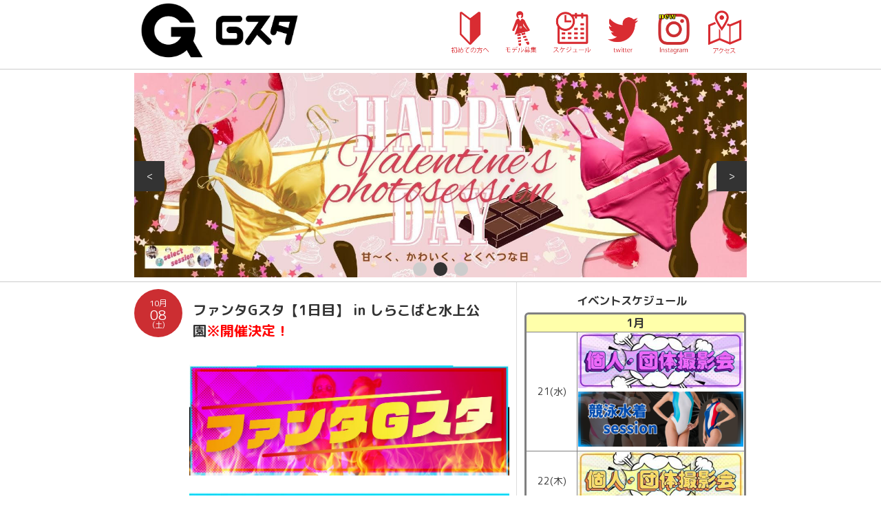

--- FILE ---
content_type: text/html; charset=UTF-8
request_url: https://studio-g.net/event/13247/
body_size: 82500
content:

<!DOCTYPE html PUBLIC "-//W3C//DTD XHTML 1.1//EN" "http://www.w3.org/TR/xhtml11/DTD/xhtml11.dtd">
<!--[if lt IE 9]><html xmlns="http://www.w3.org/1999/xhtml" class="ie"><![endif]-->
<!--[if (gt IE 9)|!(IE)]><!--><html xmlns="http://www.w3.org/1999/xhtml"><!--<![endif]-->
<head profile="http://gmpg.org/xfn/11">
<meta http-equiv="Content-Type" content="text/html; charset=UTF-8" />
<meta http-equiv="X-UA-Compatible" content="IE=edge,chrome=1" />
<meta name="viewport" content="width=device-width,user-scalable=no,maximum-scale=1" />
<meta name="google-site-verification" content="tbsdK1OBUuvhPGwX8nRCKFlfbNwKJkw_z2ND-ql-O3o" />
<title>ファンタGスタ【1日目】 in しらこばと水上公園※開催決定！ | Gスタ</title>
<meta name="description" content="今年最後のプールイベント！3日間連続‼　開催場所はしらこばと水上公園のプールにて開催！◆出演者（順不動）..." />
<link rel="alternate" type="application/rss+xml" title="Gスタ RSS Feed" href="https://studio-g.net/feed/" />
<link rel="alternate" type="application/atom+xml" title="Gスタ Atom Feed" href="https://studio-g.net/feed/atom/" /> 
<link rel="pingback" href="https://studio-g.net/xmlrpc.php" />
<link href="https://fonts.googleapis.com/css?family=M+PLUS+Rounded+1c:400,700" rel="stylesheet">


 
<link rel='dns-prefetch' href='//s.w.org' />
		<script type="text/javascript">
			window._wpemojiSettings = {"baseUrl":"https:\/\/s.w.org\/images\/core\/emoji\/11\/72x72\/","ext":".png","svgUrl":"https:\/\/s.w.org\/images\/core\/emoji\/11\/svg\/","svgExt":".svg","source":{"concatemoji":"https:\/\/studio-g.net\/wp-includes\/js\/wp-emoji-release.min.js?ver=4.9.26"}};
			!function(e,a,t){var n,r,o,i=a.createElement("canvas"),p=i.getContext&&i.getContext("2d");function s(e,t){var a=String.fromCharCode;p.clearRect(0,0,i.width,i.height),p.fillText(a.apply(this,e),0,0);e=i.toDataURL();return p.clearRect(0,0,i.width,i.height),p.fillText(a.apply(this,t),0,0),e===i.toDataURL()}function c(e){var t=a.createElement("script");t.src=e,t.defer=t.type="text/javascript",a.getElementsByTagName("head")[0].appendChild(t)}for(o=Array("flag","emoji"),t.supports={everything:!0,everythingExceptFlag:!0},r=0;r<o.length;r++)t.supports[o[r]]=function(e){if(!p||!p.fillText)return!1;switch(p.textBaseline="top",p.font="600 32px Arial",e){case"flag":return s([55356,56826,55356,56819],[55356,56826,8203,55356,56819])?!1:!s([55356,57332,56128,56423,56128,56418,56128,56421,56128,56430,56128,56423,56128,56447],[55356,57332,8203,56128,56423,8203,56128,56418,8203,56128,56421,8203,56128,56430,8203,56128,56423,8203,56128,56447]);case"emoji":return!s([55358,56760,9792,65039],[55358,56760,8203,9792,65039])}return!1}(o[r]),t.supports.everything=t.supports.everything&&t.supports[o[r]],"flag"!==o[r]&&(t.supports.everythingExceptFlag=t.supports.everythingExceptFlag&&t.supports[o[r]]);t.supports.everythingExceptFlag=t.supports.everythingExceptFlag&&!t.supports.flag,t.DOMReady=!1,t.readyCallback=function(){t.DOMReady=!0},t.supports.everything||(n=function(){t.readyCallback()},a.addEventListener?(a.addEventListener("DOMContentLoaded",n,!1),e.addEventListener("load",n,!1)):(e.attachEvent("onload",n),a.attachEvent("onreadystatechange",function(){"complete"===a.readyState&&t.readyCallback()})),(n=t.source||{}).concatemoji?c(n.concatemoji):n.wpemoji&&n.twemoji&&(c(n.twemoji),c(n.wpemoji)))}(window,document,window._wpemojiSettings);
		</script>
		<style type="text/css">
img.wp-smiley,
img.emoji {
	display: inline !important;
	border: none !important;
	box-shadow: none !important;
	height: 1em !important;
	width: 1em !important;
	margin: 0 .07em !important;
	vertical-align: -0.1em !important;
	background: none !important;
	padding: 0 !important;
}
</style>
<script type='text/javascript' src='https://studio-g.net/wp-includes/js/jquery/jquery.js?ver=1.12.4'></script>
<script type='text/javascript' src='https://studio-g.net/wp-includes/js/jquery/jquery-migrate.min.js?ver=1.4.1'></script>
<link rel='https://api.w.org/' href='https://studio-g.net/wp-json/' />
<link rel='prev' title='個人★団体撮影会' href='https://studio-g.net/one/13275/' />
<link rel='next' title='１on１-Private Photo-@しらこばと水上公園プール※開催決定' href='https://studio-g.net/online/13281/' />
<link rel="canonical" href="https://studio-g.net/event/13247/" />
<link rel='shortlink' href='https://studio-g.net/?p=13247' />
<link rel="alternate" type="application/json+oembed" href="https://studio-g.net/wp-json/oembed/1.0/embed?url=https%3A%2F%2Fstudio-g.net%2Fevent%2F13247%2F" />
<link rel="alternate" type="text/xml+oembed" href="https://studio-g.net/wp-json/oembed/1.0/embed?url=https%3A%2F%2Fstudio-g.net%2Fevent%2F13247%2F&#038;format=xml" />
<!-- Favicon Rotator -->
<link rel="shortcut icon" href="https://studio-g.net/wp-content/uploads/2019/10/favicon-4.png" />
<!-- End Favicon Rotator -->
<style type="text/css"></style>
<link rel="stylesheet" href="https://studio-g.net/wp-content/themes/karintow/style.css?ver=1.0" type="text/css" />
<link rel="stylesheet" href="https://studio-g.net/wp-content/themes/karintow/comment-style.css?ver=1.0" type="text/css" />

<link rel="stylesheet" media="screen and (min-width:641px)" href="https://studio-g.net/wp-content/themes/karintow/style_pc.css?ver=1.0" type="text/css" />
<link rel="stylesheet" media="screen and (max-width:640px)" href="https://studio-g.net/wp-content/themes/karintow/style_sp.css?ver=1.0" type="text/css" />

<link rel="stylesheet" href="https://studio-g.net/wp-content/themes/karintow/japanese.css?ver=1.0" type="text/css" />

<script type="text/javascript" src="https://studio-g.net/wp-content/themes/karintow/js/jscript.js?ver=1.0"></script>
<script type="text/javascript" src="https://studio-g.net/wp-content/themes/karintow/js/scroll.js?ver=1.0"></script>
<script type="text/javascript" src="https://studio-g.net/wp-content/themes/karintow/js/comment.js?ver=1.0"></script>
<script type="text/javascript" src="https://studio-g.net/wp-content/themes/karintow/js/slider.js?ver=1.0"></script>
<!--[if lt IE 9]>
<link id="stylesheet" rel="stylesheet" href="https://studio-g.net/wp-content/themes/karintow/style_pc.css?ver=1.0" type="text/css" />
<script type="text/javascript" src="https://studio-g.net/wp-content/themes/karintow/js/ie.js?ver=1.0"></script>
<![endif]-->


<style type="text/css">

body { font-size:14px; }

#logo_text a, .mobile #logo_image a
  { color:#CC2E32; }

.pc #global_menu > ul > li > a, #footer a, #footer, #header a.menu_button
  { color:#AAAAAA; }

#header a.menu_button
  { border-color:#AAAAAA; }

#return_top
  { background-color:#AAAAAA; }

#header_wrap, #footer_wrap
  { background-color:#FFFFFF; }

a:hover, .post_item ul li a:hover, .pc #global_menu li a:hover, .side_headline, .widget_post_list li a:hover, #footer a:hover, .headline1, .archive_headline, #single_title_area .meta a:hover,
 #comment_headline, #comment_header ul li.comment_switch_active a, #comment_header ul li#comment_closed p, #comment_header ul li a:hover, #page_headline
  { color:#CC2E32; }

.post_item .post_date, .page_navi a:hover, .page_navi span.current, #return_top:hover, #wp-calendar td a:hover, #wp-calendar #prev a:hover, #wp-calendar #next a:hover, .widget_search #search-btn input:hover, .widget_search #searchsubmit:hover,
 #single_title_area .post_date, #submit_comment:hover, #header a.menu_button:hover, .mobile #previous_next_post a:hover, #post_pagination a:hover, .social_widget li a, .google_search #search_button:hover, .style_headline1:after
  { background-color:#CC2E32; }

#guest_info input:focus, #comment_textarea textarea:focus, .post pre, #header a.menu_button:hover
  { border-color:#CC2E32; }

.post_item .title, .post_item .desc, #post_title, #related_post .title, .widget_post_list .title
  { word-wrap:break-word; }


#header_img { height:90px; }
.pc { display: block !important; }
.sp { display: none !important; }
/* ���\���̈悪640px�����̏ꍇ */
@media screen and (max-width: 640px) {
    #header_img { height:73px; }
    .pc { display: none !important; }
    .sp { display: block !important; }
}

</style>
<script type="text/javascript" src="https://studio-g.net/wp-content/themes/karintow/js/jquery.easing.js?ver=1.0"></script>
<script type="text/javascript">
jQuery(document).ready(function($){

	$('.post_item .image_area img').each( function(i){
		var bottom_of_object = $(this).position().top + $(this).outerHeight();
		var bottom_of_window = $(window).scrollTop() + $(window).height();
		if( bottom_of_window < bottom_of_object ){
			$(this).css('opacity','0');
		}
	});

  $(window).scroll( function(){
		$('.post_item .image_area').each( function(){
			var bottom_of_object = $(this).position().top + $(this).outerHeight();
			var bottom_of_window = $(window).scrollTop() + $(window).height();
			if( bottom_of_window > bottom_of_object ){
				$(this).find('.image1 > img').delay(450).animate({'opacity':'1'}, 350, 'easeOutQuad');
				$(this).find('.image2 > img').delay(650).animate({'opacity':'1'}, 350, 'easeOutQuad');
				$(this).find('.image3 > img').delay(850).animate({'opacity':'1'}, 350, 'easeOutQuad');
				$(this).find('.image4 > img').delay(1050).animate({'opacity':'1'}, 350, 'easeOutQuad');
				$(this).find('.image5 > img').delay(1250).animate({'opacity':'1'}, 350, 'easeOutQuad');
			}
		});
	});

  $(window).scroll( function(){
		var return_top_link = $('.page_navi');
		var bottom_of_object = return_top_link.position().top + return_top_link.outerHeight();
		var bottom_of_window = $(window).scrollTop() + $(window).height();
		if( bottom_of_window < bottom_of_object ){
			return_top_link.css('opacity','0');
		}
		if( bottom_of_window > bottom_of_object ){
			return_top_link.delay(1200).animate({'opacity':'1'}, 700, 'easeOutQuad');
		}
	});

});

</script>

</head>
<body class="post-template-default single single-post postid-13247 single-format-standard">

 <div id="header_wrap">
  <div id="header" class="clearfix">

  <!-- logo -->

  	<h1 id="logo" style="top:0px; left:0px; margin:0 0 0 0;">
	<a href="https://studio-g.net/" title="">
		<img id="header_img" class="pc" src="https://studio-g.net/wp-content/themes/karintow/img/head.png">
		<img id="header_img" class="sp" src="https://studio-g.net/wp-content/themes/karintow/img/head_sp.png">
		<!--<img id="head_title" src="https://studio-g.net/wp-content/themes/karintow/img/head_title.png" style="height:60px; margin-bottom: 10px;">-->
	</a>
	</h1>
  <!-- global menu -->
      <a href="#" class="menu_button">menu</a>
  <div id="global_menu" class="clearfix">
   <ul id="menu-main_menu" class="menu"><li id="menu-item-19" class="menu-item menu-item-type-post_type menu-item-object-page menu-item-19"><a href="https://studio-g.net/beginners/"><img src="https://studio-g.net/wp-content/uploads/2018/10/beginner.png"></img></a></li>
<li id="menu-item-20" class="menu-item menu-item-type-post_type menu-item-object-page menu-item-20"><a href="https://studio-g.net/%e3%83%a2%e3%83%87%e3%83%ab%e5%8b%9f%e9%9b%86/"><img src="https://studio-g.net/wp-content/uploads/2018/10/model.png"></img></a></li>
<li id="menu-item-21" class="menu-item menu-item-type-post_type menu-item-object-page menu-item-21"><a href="https://studio-g.net/%e3%82%a4%e3%83%99%e3%83%b3%e3%83%88%e3%82%ab%e3%83%ac%e3%83%b3%e3%83%80%e3%83%bc/"><img src="https://studio-g.net/wp-content/uploads/2018/10/schedule.png"></img></a></li>
<li id="menu-item-22" class="menu-item menu-item-type-custom menu-item-object-custom menu-item-22"><a href="https://twitter.com/gst_tokyo"><img src="https://studio-g.net/wp-content/uploads/2018/11/twitter.png"></img></a></li>
<li id="menu-item-23" class="menu-item menu-item-type-custom menu-item-object-custom menu-item-23"><a href="https://instagram.com/gst.akiba?igshid=YmMyMTA2M2Y="><img src="https://studio-g.net/wp-content/uploads/2019/10/instagram_new.png"></img></a></li>
<li id="menu-item-1694" class="menu-item menu-item-type-custom menu-item-object-custom menu-item-1694"><a href="https://studio-g.net/access/"><img src="https://studio-g.net/wp-content/uploads/2019/06/access2-e1560151905113.png"></img></a></li>
</ul>  </div>
    
  
  </div>
 </div><!-- END #header_wrap -->

 <!-- site description -->
  <div id="site_description">
  <!-- <h2>アイドル・モデル・コスプレイヤーとファンを繋ぐイベントサイト</h2> -->
  <!-- �T�C�g�^�C�g��
  <div class="site_title">
  	<img class="img_sitetitle" src="https://studio-g.net/wp-content/themes/karintow/img/description.png">
  </div>
  -->
  
 
	<div style="margin-top:5px; text-align: center;height: 303px;">
		<div id="wrap">
			<div id="slides">
				<div id="inner">
												<img id="headtitle1" src="https://studio-g.net/wp-content/uploads/2026/01/FAMY.jpg">
												<img id="headtitle2" src="https://studio-g.net/wp-content/uploads/2026/01/ばれんたいん２.jpg">
												<img id="headtitle3" src="https://studio-g.net/wp-content/uploads/2026/01/ばれんたいん.jpg">
									</div>
			</div>
		</div>
	</div>
   </div>
 
 <div id="contents" class="clearfix">


<style type="text/css">

.cover {
    display: inline-block;
    background-color: #ccc;
    background-position: center center;
    background-repeat: no-repeat;
    margin: 0px 1px 40px 5px;
    width: 146px;
    height: 200px;
    background-size: cover;
	cursor : pointer;
	position:relative;
}

.cover2 {
    display: inline-block;
    background-color: #ccc;
    background-position: center center;
    background-repeat: no-repeat;
    margin: 0px 1px 47px 5px;
    width: 146px;
    height: 200px;
    background-size: cover;
	cursor : pointer;
	position:relative;
}

/* ボタンのデザイン */
.contact {
	width: 270px;
	font-size: 18px;
	font-weight: bold;
	text-align: center;
	text-decoration:none;
	color: #ffffff;
	padding: 10px 40px;
	border-radius: 5px;
	border: 0;
	border-bottom : 1px solid #757575 ;
	}
	.contact:hover {
	opacity: 0.5;
	}
	.type-blue {
	background: #49a9d4;
	}
	.chuo-yose {
	text-align: center;
	}

	.p-bottom {
		height: 20px;
	    position: absolute;
	    bottom: -18px;
	    width: 100%;
	    text-align: center;
	    color: #1b95e0;
	    font-weight: 600;
	}

	.p-bottom2 {
		height: 20px;
	    position: absolute;
	    bottom: -34px;
	    width: 100%;
	    text-align: center;
	    color: #00b9eb;
	}

</style>

<div id="main_content">

 
 <div id="single_title_area" class="clearfix">
  <p class="post_date">
	<span class="date">
		10月	</span>
	<span class="month">
		08	</span>
	<span class="year">
		(土)	</span>
  </p>

    <div class="meta">
   <ul class="clearfix">
    <!--<li class="post_category">-->
		<!--</li>-->
                   </ul>
   <h2 id="post_title">ファンタGスタ【1日目】 in しらこばと水上公園<span style="color: #ff0000;">※開催決定！</span></h2>
  </div>
   </div>

 <div id="post_contents" class="post clearfix">
   <!-- sns button top -->
      <!-- /sns button top -->

      
   <!-- サムネイル表示 -->
		<div class="post_image">
		<img width="1024" height="355" src="https://studio-g.net/wp-content/uploads/2022/09/gst_fantagst_アートボード-1-1024x355.jpg" class="attachment-large size-large wp-post-image" alt="" srcset="https://studio-g.net/wp-content/uploads/2022/09/gst_fantagst_アートボード-1-1024x355.jpg 1024w, https://studio-g.net/wp-content/uploads/2022/09/gst_fantagst_アートボード-1-300x104.jpg 300w, https://studio-g.net/wp-content/uploads/2022/09/gst_fantagst_アートボード-1-768x266.jpg 768w, https://studio-g.net/wp-content/uploads/2022/09/gst_fantagst_アートボード-1-600x208.jpg 600w" sizes="(max-width: 1024px) 100vw, 1024px" />	</div>
		<!-- 記事内容（上段） -->
	<p><a href="https://studio-g.net/wp-content/uploads/2022/09/gst_fantagst-04.jpg"><img class="alignnone size-large wp-image-13250" src="https://studio-g.net/wp-content/uploads/2022/09/gst_fantagst-04-730x1024.jpg" alt="" width="730" height="1024" srcset="https://studio-g.net/wp-content/uploads/2022/09/gst_fantagst-04-730x1024.jpg 730w, https://studio-g.net/wp-content/uploads/2022/09/gst_fantagst-04-214x300.jpg 214w, https://studio-g.net/wp-content/uploads/2022/09/gst_fantagst-04-768x1077.jpg 768w, https://studio-g.net/wp-content/uploads/2022/09/gst_fantagst-04-600x842.jpg 600w" sizes="(max-width: 730px) 100vw, 730px" /></a></p>
<h1><strong>今年最後のプールイベント！3日間連続‼　開催場所はしらこばと水上公園</strong><strong>のプールにて開催！</strong></h1>
<p>◆出演者（順不動）<br />
<a href="https://studio-g.net/wp-content/uploads/2022/09/Aグループ.jpg"><img src="https://studio-g.net/wp-content/uploads/2022/09/Aグループ-1024x779.jpg" alt="" width="1024" height="779" class="alignnone size-large wp-image-13402" srcset="https://studio-g.net/wp-content/uploads/2022/09/Aグループ-1024x779.jpg 1024w, https://studio-g.net/wp-content/uploads/2022/09/Aグループ-300x228.jpg 300w, https://studio-g.net/wp-content/uploads/2022/09/Aグループ-768x585.jpg 768w, https://studio-g.net/wp-content/uploads/2022/09/Aグループ-600x457.jpg 600w, https://studio-g.net/wp-content/uploads/2022/09/Aグループ.jpg 1419w" sizes="(max-width: 1024px) 100vw, 1024px" /></a><br />
<a href="https://studio-g.net/wp-content/uploads/2022/09/Bグループ-1.jpeg"><img class="alignnone size-large wp-image-13400" src="https://studio-g.net/wp-content/uploads/2022/09/Bグループ-1-1024x779.jpeg" alt="" width="1024" height="779" srcset="https://studio-g.net/wp-content/uploads/2022/09/Bグループ-1-1024x779.jpeg 1024w, https://studio-g.net/wp-content/uploads/2022/09/Bグループ-1-300x228.jpeg 300w, https://studio-g.net/wp-content/uploads/2022/09/Bグループ-1-768x585.jpeg 768w, https://studio-g.net/wp-content/uploads/2022/09/Bグループ-1-600x457.jpeg 600w, https://studio-g.net/wp-content/uploads/2022/09/Bグループ-1.jpeg 1419w" sizes="(max-width: 1024px) 100vw, 1024px" /></a><br />
<a href="https://studio-g.net/wp-content/uploads/2022/09/Cグループ.jpeg"><img class="alignnone size-large wp-image-13384" src="https://studio-g.net/wp-content/uploads/2022/09/Cグループ-1024x777.jpeg" alt="" width="1024" height="777" srcset="https://studio-g.net/wp-content/uploads/2022/09/Cグループ-1024x777.jpeg 1024w, https://studio-g.net/wp-content/uploads/2022/09/Cグループ-300x228.jpeg 300w, https://studio-g.net/wp-content/uploads/2022/09/Cグループ-768x583.jpeg 768w, https://studio-g.net/wp-content/uploads/2022/09/Cグループ-600x455.jpeg 600w, https://studio-g.net/wp-content/uploads/2022/09/Cグループ.jpeg 1423w" sizes="(max-width: 1024px) 100vw, 1024px" /></a><br />
<a href="https://studio-g.net/wp-content/uploads/2022/09/10080910タイテ.jpg"><img class="alignnone size-large wp-image-13393" src="https://studio-g.net/wp-content/uploads/2022/09/10080910タイテ-723x1024.jpg" alt="" width="723" height="1024" srcset="https://studio-g.net/wp-content/uploads/2022/09/10080910タイテ-723x1024.jpg 723w, https://studio-g.net/wp-content/uploads/2022/09/10080910タイテ-212x300.jpg 212w, https://studio-g.net/wp-content/uploads/2022/09/10080910タイテ-768x1087.jpg 768w, https://studio-g.net/wp-content/uploads/2022/09/10080910タイテ-600x849.jpg 600w, https://studio-g.net/wp-content/uploads/2022/09/10080910タイテ.jpg 1076w" sizes="(max-width: 723px) 100vw, 723px" /></a><br />
<a href="https://studio-g.net/wp-content/uploads/2022/09/map.jpg"><img class="alignnone size-large wp-image-13391" src="https://studio-g.net/wp-content/uploads/2022/09/map-1024x724.jpg" alt="" width="1024" height="724" srcset="https://studio-g.net/wp-content/uploads/2022/09/map.jpg 1024w, https://studio-g.net/wp-content/uploads/2022/09/map-300x212.jpg 300w, https://studio-g.net/wp-content/uploads/2022/09/map-768x543.jpg 768w, https://studio-g.net/wp-content/uploads/2022/09/map-600x424.jpg 600w" sizes="(max-width: 1024px) 100vw, 1024px" /></a><br />
<a href="https://studio-g.net/wp-content/uploads/2021/09/キッチンカー.jpg"><img class="alignnone size-large wp-image-9931" src="https://studio-g.net/wp-content/uploads/2021/09/キッチンカー-1024x342.jpg" alt="" width="1024" height="342" srcset="https://studio-g.net/wp-content/uploads/2021/09/キッチンカー-1024x342.jpg 1024w, https://studio-g.net/wp-content/uploads/2021/09/キッチンカー-300x100.jpg 300w, https://studio-g.net/wp-content/uploads/2021/09/キッチンカー-768x256.jpg 768w, https://studio-g.net/wp-content/uploads/2021/09/キッチンカー-600x200.jpg 600w" sizes="(max-width: 1024px) 100vw, 1024px" /></a></p>

   <!-- モデル画像表示 -->

<script type="text/javascript">
<!--
function img_click(url){

	if (url) {
		window.open(url);
	}
}
// -->
</script>

	<div style="margin-bottom:20px;">
	    <!-- モデル欄 ST -->
						<span>
				<span class="cover" onclick="img_click('https://twitter.com/Fujino_Aoi')"
					style="background-image: url('https://studio-g.net/wp-content/uploads/2022/03/藤乃あおい.jpg')"><span class="p-bottom">藤乃あおい</span></span>
			</span>
			    <!-- モデル欄 END -->			
	    <!-- モデル欄 ST -->
						<span>
				<span class="cover" onclick="img_click('https://twitter.com/xx_nyan_asu')"
					style="background-image: url('https://studio-g.net/wp-content/uploads/2024/02/猫宮あすか.jpg')"><span class="p-bottom">猫宮あすか</span></span>
			</span>
			    <!-- モデル欄 END -->			
	    <!-- モデル欄 ST -->
						<span>
				<span class="cover" onclick="img_click('https://twitter.com/risa_ueno_')"
					style="background-image: url('https://studio-g.net/wp-content/uploads/2023/08/りりさ.jpg')"><span class="p-bottom">上野りさ</span></span>
			</span>
			    <!-- モデル欄 END -->			
	    <!-- モデル欄 ST -->
						<span>
				<span class="cover" onclick="img_click('https://twitter.com/tena1013')"
					style="background-image: url('https://studio-g.net/wp-content/uploads/2022/03/青山.jpg')"><span class="p-bottom">青山泰菜</span></span>
			</span>
			    <!-- モデル欄 END -->			
	    <!-- モデル欄 ST -->
						<span>
				<span class="cover" onclick="img_click('https://twitter.com/Rarachan0426')"
					style="background-image: url('https://studio-g.net/wp-content/uploads/2023/09/宮地蘭来.jpg')"><span class="p-bottom">宮地蘭来</span></span>
			</span>
			    <!-- モデル欄 END -->			
	    <!-- モデル欄 ST -->
						<span>
				<span class="cover" onclick="img_click('https://twitter.com/_MAENOHA_')"
					style="background-image: url('https://studio-g.net/wp-content/uploads/2022/09/MANO.jpg')"><span class="p-bottom">MANO</span></span>
			</span>
			    <!-- モデル欄 END -->			
	    <!-- モデル欄 ST -->
						<span>
				<span class="cover" onclick="img_click('https://twitter.com/kumozuke')"
					style="background-image: url('https://studio-g.net/wp-content/uploads/2024/09/まんげつ.jpg')"><span class="p-bottom">まんげつおちゃずけくも</span></span>
			</span>
			    <!-- モデル欄 END -->			
	    <!-- モデル欄 ST -->
						<span>
				<span class="cover" onclick="img_click('https://twitter.com/kubota_anna_')"
					style="background-image: url('https://studio-g.net/wp-content/uploads/2023/05/久保田杏奈.jpg')"><span class="p-bottom">久保田杏奈</span></span>
			</span>
			    <!-- モデル欄 END -->			
	    <!-- モデル欄 ST -->
						<span>
				<span class="cover" onclick="img_click('https://twitter.com/Imura__Kaname')"
					style="background-image: url('https://studio-g.net/wp-content/uploads/2024/03/伊村要.jpg')"><span class="p-bottom">伊村要</span></span>
			</span>
			    <!-- モデル欄 END -->			
	    <!-- モデル欄 ST -->
						<span>
				<span class="cover" onclick="img_click('https://twitter.com/takamori_aoi_')"
					style="background-image: url('https://studio-g.net/wp-content/uploads/2024/01/高森あおい.jpg')"><span class="p-bottom">高森あおい</span></span>
			</span>
			    <!-- モデル欄 END -->			
	    <!-- モデル欄 ST -->
						<span>
				<span class="cover" onclick="img_click('https://x.com/uno_maya_?t=CvxzadR0EZtePRmj2bRaEA&s=09')"
					style="background-image: url('https://studio-g.net/wp-content/uploads/2023/08/宇野まや.jpg')"><span class="p-bottom">宇野まや</span></span>
			</span>
			    <!-- モデル欄 END -->			
	    <!-- モデル欄 ST -->
						<span>
				<span class="cover" onclick="img_click('https://twitter.com/Sayoko_Nakajima')"
					style="background-image: url('https://studio-g.net/wp-content/uploads/2021/06/中島.jpg')"><span class="p-bottom">中島さよこ</span></span>
			</span>
			    <!-- モデル欄 END -->			
	    <!-- モデル欄 ST -->
						<span>
				<span class="cover" onclick="img_click('https://twitter.com/k1nakoM')"
					style="background-image: url('https://studio-g.net/wp-content/uploads/2022/08/きなこもち.jpg')"><span class="p-bottom">きなこもち</span></span>
			</span>
			    <!-- モデル欄 END -->			
	    <!-- モデル欄 ST -->
						<span>
				<span class="cover" onclick="img_click('https://twitter.com/ciooooon')"
					style="background-image: url('https://studio-g.net/wp-content/uploads/2023/04/國井.jpg')"><span class="p-bottom">國井紫苑</span></span>
			</span>
			    <!-- モデル欄 END -->			
	    <!-- モデル欄 ST -->
						<span>
				<span class="cover" onclick="img_click('https://twitter.com/akariii_y28')"
					style="background-image: url('https://studio-g.net/wp-content/uploads/2022/07/吉倉明里.jpg')"><span class="p-bottom">吉倉明里</span></span>
			</span>
			    <!-- モデル欄 END -->			
	    <!-- モデル欄 ST -->
						<span>
				<span class="cover" onclick="img_click('https://twitter.com/mimana_official')"
					style="background-image: url('https://studio-g.net/wp-content/uploads/2024/04/新藤.jpg')"><span class="p-bottom">新藤まなみ</span></span>
			</span>
			    <!-- モデル欄 END -->			
	    <!-- モデル欄 ST -->
						<span>
				<span class="cover" onclick="img_click('https://twitter.com/ayanopi_')"
					style="background-image: url('https://studio-g.net/wp-content/uploads/2022/08/あやの.jpg')"><span class="p-bottom">あやの</span></span>
			</span>
			    <!-- モデル欄 END -->			
	    <!-- モデル欄 ST -->
						<span>
				<span class="cover" onclick="img_click('https://twitter.com/_104channn')"
					style="background-image: url('https://studio-g.net/wp-content/uploads/2022/08/天上てんこ.jpg')"><span class="p-bottom">天上てんこ</span></span>
			</span>
			    <!-- モデル欄 END -->			
	    <!-- モデル欄 ST -->
						<span>
				<span class="cover" onclick="img_click('https://twitter.com/hiyori_chuacy')"
					style="background-image: url('https://studio-g.net/wp-content/uploads/2022/08/西ひより.jpg')"><span class="p-bottom">西ひより</span></span>
			</span>
			    <!-- モデル欄 END -->			
	    <!-- モデル欄 ST -->
						<span>
				<span class="cover" onclick="img_click('https://twitter.com/yura_chuacy')"
					style="background-image: url('https://studio-g.net/wp-content/uploads/2022/08/月守.jpg')"><span class="p-bottom">月守ゆら</span></span>
			</span>
			    <!-- モデル欄 END -->			
	    <!-- モデル欄 ST -->
						<span>
				<span class="cover" onclick="img_click('https://twitter.com/reiko_2303')"
					style="background-image: url('https://studio-g.net/wp-content/uploads/2021/05/令子.jpg')"><span class="p-bottom">令子</span></span>
			</span>
			    <!-- モデル欄 END -->			
	    <!-- モデル欄 ST -->
						<span>
				<span class="cover" onclick="img_click('https://twitter.com/mahosv')"
					style="background-image: url('https://studio-g.net/wp-content/uploads/2022/09/青海マホ.jpg')"><span class="p-bottom">青海マホ</span></span>
			</span>
			    <!-- モデル欄 END -->			
	    <!-- モデル欄 ST -->
						<span>
				<span class="cover" onclick="img_click('https://twitter.com/meidomusumemoe')"
					style="background-image: url('https://studio-g.net/wp-content/uploads/2022/09/うたたね翠.jpg')"><span class="p-bottom">うたたね翠</span></span>
			</span>
			    <!-- モデル欄 END -->			
	    <!-- モデル欄 ST -->
						<span>
				<span class="cover" onclick="img_click('https://twitter.com/mizuki_mmm_')"
					style="background-image: url('https://studio-g.net/wp-content/uploads/2024/10/有栖みづき.jpg')"><span class="p-bottom">有栖みづき（阿部美月）</span></span>
			</span>
			    <!-- モデル欄 END -->			
	    <!-- モデル欄 ST -->
						<span>
				<span class="cover" onclick="img_click('https://twitter.com/pomsakichon')"
					style="background-image: url('https://studio-g.net/wp-content/uploads/2022/09/桜井紗稀.jpg')"><span class="p-bottom">桜井紗稀</span></span>
			</span>
			    <!-- モデル欄 END -->			
	    <!-- モデル欄 ST -->
						<span>
				<span class="cover" onclick="img_click('https://twitter.com/suipi_isumi_sub')"
					style="background-image: url('https://studio-g.net/wp-content/uploads/2023/06/伊純翠.jpg')"><span class="p-bottom">伊純翠</span></span>
			</span>
			    <!-- モデル欄 END -->			
	    <!-- モデル欄 ST -->
						<span>
				<span class="cover" onclick="img_click('https://twitter.com/ayu_1014_')"
					style="background-image: url('https://studio-g.net/wp-content/uploads/2023/12/山間.jpg')"><span class="p-bottom">山間あゆ</span></span>
			</span>
			    <!-- モデル欄 END -->			
	    <!-- モデル欄 ST -->
						<span>
				<span class="cover" onclick="img_click('https://twitter.com/ngs883')"
					style="background-image: url('https://studio-g.net/wp-content/uploads/2024/04/渚.jpg')"><span class="p-bottom">渚</span></span>
			</span>
			    <!-- モデル欄 END -->			
	    <!-- モデル欄 ST -->
						<span>
				<span class="cover" onclick="img_click('https://www.instagram.com/kohaku.221/')"
					style="background-image: url('https://studio-g.net/wp-content/uploads/2022/08/こはくぶちょー.jpg')"><span class="p-bottom">こはくぶちょー</span></span>
			</span>
			    <!-- モデル欄 END -->			
	    <!-- モデル欄 ST -->
						<span>
				<span class="cover" onclick="img_click('https://twitter.com/natsuki_saki')"
					style="background-image: url('https://studio-g.net/wp-content/uploads/2023/07/咲菜月.jpg')"><span class="p-bottom">咲菜月</span></span>
			</span>
			    <!-- モデル欄 END -->			
	    <!-- モデル欄 ST -->
						<span>
				<span class="cover" onclick="img_click('https://twitter.com/sekirara_oo')"
					style="background-image: url('https://studio-g.net/wp-content/uploads/2022/09/せきらら姫のらら-1.jpg')"><span class="p-bottom">せきらら姫のらら</span></span>
			</span>
			    <!-- モデル欄 END -->			
	    <!-- モデル欄 ST -->
						<span>
				<span class="cover" onclick="img_click('https://twitter.com/SSSS_sensu')"
					style="background-image: url('https://studio-g.net/wp-content/uploads/2022/09/せんす.jpg')"><span class="p-bottom">せんす</span></span>
			</span>
			    <!-- モデル欄 END -->			
	    <!-- モデル欄 ST -->
						<span>
				<span class="cover" onclick="img_click('https://twitter.com/miyu_horii0520')"
					style="background-image: url('https://studio-g.net/wp-content/uploads/2022/09/堀井みゆ-1.jpg')"><span class="p-bottom">堀井みゆ</span></span>
			</span>
			    <!-- モデル欄 END -->			
	    <!-- モデル欄 ST -->
						<span>
				<span class="cover" onclick="img_click('https://twitter.com/_marilyn1220c_')"
					style="background-image: url('https://studio-g.net/wp-content/uploads/2022/09/千咲まり.jpg')"><span class="p-bottom">千咲まり</span></span>
			</span>
			    <!-- モデル欄 END -->			
	    <!-- モデル欄 ST -->
						<span>
				<span class="cover" onclick="img_click('https://twitter.com/3qmo_ndkp3')"
					style="background-image: url('https://studio-g.net/wp-content/uploads/2022/09/咲雲和奏.jpg')"><span class="p-bottom">咲雲和奏</span></span>
			</span>
			    <!-- モデル欄 END -->			
	    <!-- モデル欄 ST -->
						<span>
				<span class="cover" onclick="img_click('https://twitter.com/h__irina_a')"
					style="background-image: url('https://studio-g.net/wp-content/uploads/2022/08/橋村.jpg')"><span class="p-bottom">橋村依里南</span></span>
			</span>
			    <!-- モデル欄 END -->			
	    <!-- モデル欄 ST -->
						<span>
				<span class="cover" onclick="img_click('https://twitter.com/cuticle_nana')"
					style="background-image: url('https://studio-g.net/wp-content/uploads/2022/10/あさひなな.jpg')"><span class="p-bottom">あさひなな</span></span>
			</span>
			    <!-- モデル欄 END -->			
	    <!-- モデル欄 ST -->
						<span>
				<span class="cover" onclick="img_click('https://twitter.com/kure_yumi')"
					style="background-image: url('https://studio-g.net/wp-content/uploads/2024/11/紅羽.jpg')"><span class="p-bottom">紅羽祐美</span></span>
			</span>
			    <!-- モデル欄 END -->			
	    <!-- モデル欄 ST -->
						<span>
				<span class="cover" onclick="img_click('https://twitter.com/asami_tachibana')"
					style="background-image: url('https://studio-g.net/wp-content/uploads/2026/01/橘亜沙美.jpg')"><span class="p-bottom">橘亜沙美</span></span>
			</span>
			    <!-- モデル欄 END -->			
		</div>

  <!-- 記事内容（下段） -->
  <a href="https://studio-g.net/wp-content/uploads/2020/06/スマホ.jpg"><img class="alignnone size-large wp-image-4930" src="https://studio-g.net/wp-content/uploads/2020/06/スマホ-1024x256.jpg" alt="" width="1024" height="256" /></a><br />
<strong>■入場</strong> 9:40　※2部以降は各部開始20分前<br />
※購入番号順でのご案内となります、9:20より受付は開始いたします。受付完了後開場まで入口にてお待ちください。お時間に余裕をもってご来場よろしくお願いします。<br />
<br />
<strong>■開催時間</strong><br />
1部　10:20~11:40（80min）<br />
2部　12:00~13:20（80min）<br />
3部　13:40~15:00（80min）<br />
4部　15:20~16:40（80min）<br />
※3グループに分かれて撮影<br />
※グループごとのチェキタイムも含まれております。<br />
<br />
※まんげつ🍵くもちゃん　～3部まで出演<br />
※あさひなな　1.2部出演<br />
<br />
<span style="color: #ff0000;"><strong>ウィルス感染拡大対策と致しまして、ご参加される皆様が密になりやすい開会式・閉会式は行わないことと致しました。</strong></span><br />
<span style="color: #ff0000;"><strong>ウィルス感染拡大対策として、ご理解ご了承のほど宜しくお願い致します。</strong></span><br />
<br />
■衣装：水着（その他　フェチ水着各種）<br />
<br />
■開催場所<br />
しらこばと水上公園<br />
〒343-0802　埼玉県越谷市小曽川985<br />
<br />
<a href="https://studio-g.net/wp-content/uploads/2022/09/bass.jpg"><img src="https://studio-g.net/wp-content/uploads/2022/09/bass.jpg" alt="" width="816" height="853" class="alignnone size-full wp-image-13321" /></a><br />
<br />
■参加費（税込）<br />
<strong>◎前売りチケット◎</strong><br />
各部　7,000円（限定数）<br />
終日　※19,000円（限定数）<br />
<br />
当日チケット<br />
各部　8,000円<br />
終日　22,000円<br />
<br />
<a href="https://passmarket.yahoo.co.jp/event/show/detail/02zp7j922km21.html" target="”_blank”"><img class="alignnone size-full wp-image-2467" src="https://studio-g.net/wp-content/uploads/2019/08/ダウンロード.png" alt="" width="411" height="123" />PassMarketチケット購入ページへ</a><br />
<span style="color: #ff0000;">※9/30　20時販売開始<br />
※（出演者の体調不良や、ご参加者のご都合によるチケットの返金は一切ございません。イベント中止の際のみご購入いただいているチケットは払い戻しさせていただきます。ご理解ご了承の程よろしくお願いいたします。）</span><br />
<br />
チェキ販売に関しまして<br />
■オプション（税込）2ショットチェキ　2000円/1枚（サイン無し）<br />
★各部、各モデル30枚上限。<br />
★お一人様の購入上限はありません。<br />
★サインはありません。<br />
★チェキ券は当日限り有効です。<br />
<br />
<strong>■画像掲載について<br />
</strong>各出演者にご確認ください。<br />
<br />
<strong>■撮影方式について　囲み撮影<br />
</strong>囲み撮影：<wbr />モデルを中心にカメラマンの皆様が半円状に囲みながら撮影を行う<wbr />スタイルです。モデルは端から端まで順番に目線を配ります。<br />
※自分に目線が来ていないタイミングでも撮影可能です。<br />
スタッフ指示のもと、囲み列の前後入れ替えを行いますので、人気モデルの撮影もご安心ください。<br />
※脚立、背伸びでの撮影は安全面考慮の為、禁止とさせていただきます。<br />
<br />
<strong>■コインロッカーの使用に関して</strong><br />
お客様の荷物置き場に関しましてコインロッカーの使用が可能となりました。<br />
お荷物・特に貴重品などはこちらをご利用ください。<br />
<strong>使用料：200円</strong><br />
<br />
<strong>■注意事項　その他<br />
※ストロボ等に関して、（　1・3部は禁止　2・4部はOK　※使用の際には、過度の連射等はご遠慮下さい）とさせて頂きますのであらかじめご了承ください。<br />
※動画撮影NG<br />
※三脚、一脚の使用は不可と致します。<br />
※その他、イベント開催中、スタッフの指示には従ってください。</strong><br />
<br />
<strong>📞お問い合わせ</strong><br />
090-2146-4481（スタジオ直通）<br />
gst.akiba@gmail.com
  <!-- 記事内容（モデル一覧の上部に変更） -->
    
      
	<div>
				
	</div>


   <!-- sns button bottom -->
   
   <!-- /sns button bottom -->

 </div><!-- END .post -->
 


 
 
<div class="page_navi clearfix">
<p class="back"><a href="https://studio-g.net/">トップページに戻る</a></p>
</div>

</div><!-- END #main_content -->

<style type="text/css">

.side-image-area {
	padding:0 0 5px 0;
	margin:0 0 0 12px;	
	text-align:center;
}

.side-image {
	max-width: 322px;
	width: 322px;
}

</style>
<div id="side_col" class="side_col">

 	<div style="text-align:center">
		<h3 class="widget-title" style="margin-top:5px; margin-bottom:5px;" >イベントスケジュール</h3>
		
				<div class="list" style="margin: 0 0 0 12px;width: 322px;">
		<table class="table_schedule">
						<!-- 日の行 -->
								<tr>
					<td  colspan="2" class="td_month">
						1月					</td>
				</tr>
								<tr>
					<td class="td_day">
													<span>
													21(水)						</span>
					</td>
					<td class="td_event">

												<!-- 記事サムネイル -->
							<a class="link_schedule" href="https://studio-g.net/one/25668/">
								<img width="239" height="80" src="https://studio-g.net/wp-content/uploads/2023/02/個撮バナー2022-05.jpg" class="center wp-post-image" alt="" srcset="https://studio-g.net/wp-content/uploads/2023/02/個撮バナー2022-05.jpg 1772w, https://studio-g.net/wp-content/uploads/2023/02/個撮バナー2022-05-300x100.jpg 300w, https://studio-g.net/wp-content/uploads/2023/02/個撮バナー2022-05-768x257.jpg 768w, https://studio-g.net/wp-content/uploads/2023/02/個撮バナー2022-05-1024x342.jpg 1024w, https://studio-g.net/wp-content/uploads/2023/02/個撮バナー2022-05-600x200.jpg 600w" sizes="(max-width: 239px) 100vw, 239px" />							</a>
						<br>
							<!-- 記事サムネイル -->
							<a class="link_schedule" href="https://studio-g.net/event/25565/">
								<img width="240" height="80" src="https://studio-g.net/wp-content/uploads/2025/08/競泳水着-session_20250902_114422_0000.png" class="center wp-post-image" alt="" srcset="https://studio-g.net/wp-content/uploads/2025/08/競泳水着-session_20250902_114422_0000.png 1500w, https://studio-g.net/wp-content/uploads/2025/08/競泳水着-session_20250902_114422_0000-300x100.png 300w, https://studio-g.net/wp-content/uploads/2025/08/競泳水着-session_20250902_114422_0000-768x256.png 768w, https://studio-g.net/wp-content/uploads/2025/08/競泳水着-session_20250902_114422_0000-1024x341.png 1024w, https://studio-g.net/wp-content/uploads/2025/08/競泳水着-session_20250902_114422_0000-600x200.png 600w" sizes="(max-width: 240px) 100vw, 240px" />							</a>
						<br>
					</td>
				</tr>
						<!-- 日の行 -->
								<tr>
					<td class="td_day">
													<span>
													22(木)						</span>
					</td>
					<td class="td_event">

												<!-- 記事サムネイル -->
							<a class="link_schedule" href="https://studio-g.net/one/25693/">
								<img width="240" height="80" src="https://studio-g.net/wp-content/uploads/2023/02/個撮バナー2022-03.jpg" class="center wp-post-image" alt="" srcset="https://studio-g.net/wp-content/uploads/2023/02/個撮バナー2022-03.jpg 1772w, https://studio-g.net/wp-content/uploads/2023/02/個撮バナー2022-03-300x100.jpg 300w, https://studio-g.net/wp-content/uploads/2023/02/個撮バナー2022-03-768x256.jpg 768w, https://studio-g.net/wp-content/uploads/2023/02/個撮バナー2022-03-1024x342.jpg 1024w, https://studio-g.net/wp-content/uploads/2023/02/個撮バナー2022-03-600x200.jpg 600w" sizes="(max-width: 240px) 100vw, 240px" />							</a>
						<br>
					</td>
				</tr>
						<!-- 日の行 -->
								<tr>
					<td class="td_day">
													<span>
													23(金)						</span>
					</td>
					<td class="td_event">

												<!-- 記事サムネイル -->
							<a class="link_schedule" href="https://studio-g.net/one/25763/">
								<img width="240" height="80" src="https://studio-g.net/wp-content/uploads/2024/01/個撮02.jpg" class="center wp-post-image" alt="" srcset="https://studio-g.net/wp-content/uploads/2024/01/個撮02.jpg 1024w, https://studio-g.net/wp-content/uploads/2024/01/個撮02-300x100.jpg 300w, https://studio-g.net/wp-content/uploads/2024/01/個撮02-768x257.jpg 768w, https://studio-g.net/wp-content/uploads/2024/01/個撮02-600x200.jpg 600w" sizes="(max-width: 240px) 100vw, 240px" />							</a>
						<br>
							<!-- 記事サムネイル -->
							<a class="link_schedule" href="https://studio-g.net/event/25567/">
								<img width="240" height="80" src="https://studio-g.net/wp-content/uploads/2021/02/kilakila.jpg" class="center wp-post-image" alt="" srcset="https://studio-g.net/wp-content/uploads/2021/02/kilakila.jpg 5315w, https://studio-g.net/wp-content/uploads/2021/02/kilakila-300x100.jpg 300w, https://studio-g.net/wp-content/uploads/2021/02/kilakila-768x256.jpg 768w, https://studio-g.net/wp-content/uploads/2021/02/kilakila-1024x341.jpg 1024w, https://studio-g.net/wp-content/uploads/2021/02/kilakila-600x200.jpg 600w" sizes="(max-width: 240px) 100vw, 240px" />							</a>
						<br>
					</td>
				</tr>
						<!-- 日の行 -->
								<tr>
					<td class="td_day">
													<span style="color:blue;">
													24(土)						</span>
					</td>
					<td class="td_event">

												<!-- 記事サムネイル -->
							<a class="link_schedule" href="https://studio-g.net/one/25766/">
								<img width="239" height="80" src="https://studio-g.net/wp-content/uploads/2023/02/個撮バナー2022-02.jpg" class="center wp-post-image" alt="" srcset="https://studio-g.net/wp-content/uploads/2023/02/個撮バナー2022-02.jpg 1772w, https://studio-g.net/wp-content/uploads/2023/02/個撮バナー2022-02-300x100.jpg 300w, https://studio-g.net/wp-content/uploads/2023/02/個撮バナー2022-02-768x257.jpg 768w, https://studio-g.net/wp-content/uploads/2023/02/個撮バナー2022-02-1024x342.jpg 1024w, https://studio-g.net/wp-content/uploads/2023/02/個撮バナー2022-02-600x200.jpg 600w" sizes="(max-width: 239px) 100vw, 239px" />							</a>
						<br>
							<!-- 記事サムネイル -->
							<a class="link_schedule" href="https://studio-g.net/event/25540/">
								<img width="240" height="80" src="https://studio-g.net/wp-content/uploads/2025/12/ラバン.jpg" class="center wp-post-image" alt="" srcset="https://studio-g.net/wp-content/uploads/2025/12/ラバン.jpg 2217w, https://studio-g.net/wp-content/uploads/2025/12/ラバン-300x100.jpg 300w, https://studio-g.net/wp-content/uploads/2025/12/ラバン-768x256.jpg 768w, https://studio-g.net/wp-content/uploads/2025/12/ラバン-1024x341.jpg 1024w, https://studio-g.net/wp-content/uploads/2025/12/ラバン-600x200.jpg 600w" sizes="(max-width: 240px) 100vw, 240px" />							</a>
						<br>
					</td>
				</tr>
						<!-- 日の行 -->
								<tr>
					<td class="td_day">
													<span style="color:red;">
													25(日)						</span>
					</td>
					<td class="td_event">

												<!-- 記事サムネイル -->
							<a class="link_schedule" href="https://studio-g.net/one/25783/">
								<img width="240" height="80" src="https://studio-g.net/wp-content/uploads/2023/02/個撮バナー2022_アートボード-1.jpg" class="center wp-post-image" alt="" srcset="https://studio-g.net/wp-content/uploads/2023/02/個撮バナー2022_アートボード-1.jpg 1772w, https://studio-g.net/wp-content/uploads/2023/02/個撮バナー2022_アートボード-1-300x100.jpg 300w, https://studio-g.net/wp-content/uploads/2023/02/個撮バナー2022_アートボード-1-768x256.jpg 768w, https://studio-g.net/wp-content/uploads/2023/02/個撮バナー2022_アートボード-1-1024x342.jpg 1024w, https://studio-g.net/wp-content/uploads/2023/02/個撮バナー2022_アートボード-1-600x200.jpg 600w" sizes="(max-width: 240px) 100vw, 240px" />							</a>
						<br>
							<!-- 記事サムネイル -->
							<a class="link_schedule" href="https://studio-g.net/one/25716/">
								<img width="240" height="80" src="https://studio-g.net/wp-content/uploads/2025/12/はじめての‼.png" class="center wp-post-image" alt="" srcset="https://studio-g.net/wp-content/uploads/2025/12/はじめての‼.png 1500w, https://studio-g.net/wp-content/uploads/2025/12/はじめての‼-300x100.png 300w, https://studio-g.net/wp-content/uploads/2025/12/はじめての‼-768x256.png 768w, https://studio-g.net/wp-content/uploads/2025/12/はじめての‼-1024x341.png 1024w, https://studio-g.net/wp-content/uploads/2025/12/はじめての‼-600x200.png 600w" sizes="(max-width: 240px) 100vw, 240px" />							</a>
						<br>
							<!-- 記事サムネイル -->
							<a class="link_schedule" href="https://studio-g.net/event/25571/">
								<img width="240" height="80" src="https://studio-g.net/wp-content/uploads/2025/10/1000138856.jpg" class="center wp-post-image" alt="" srcset="https://studio-g.net/wp-content/uploads/2025/10/1000138856.jpg 1500w, https://studio-g.net/wp-content/uploads/2025/10/1000138856-300x100.jpg 300w, https://studio-g.net/wp-content/uploads/2025/10/1000138856-768x256.jpg 768w, https://studio-g.net/wp-content/uploads/2025/10/1000138856-1024x341.jpg 1024w, https://studio-g.net/wp-content/uploads/2025/10/1000138856-600x200.jpg 600w" sizes="(max-width: 240px) 100vw, 240px" />							</a>
						<br>
					</td>
				</tr>
						<!-- 日の行 -->
								<tr>
					<td class="td_day">
													<span>
													26(月)						</span>
					</td>
					<td class="td_event">

												<!-- 記事サムネイル -->
							<a class="link_schedule" href="https://studio-g.net/one/25785/">
								<img width="240" height="80" src="https://studio-g.net/wp-content/uploads/2023/02/個撮バナー2022-03.jpg" class="center wp-post-image" alt="" srcset="https://studio-g.net/wp-content/uploads/2023/02/個撮バナー2022-03.jpg 1772w, https://studio-g.net/wp-content/uploads/2023/02/個撮バナー2022-03-300x100.jpg 300w, https://studio-g.net/wp-content/uploads/2023/02/個撮バナー2022-03-768x256.jpg 768w, https://studio-g.net/wp-content/uploads/2023/02/個撮バナー2022-03-1024x342.jpg 1024w, https://studio-g.net/wp-content/uploads/2023/02/個撮バナー2022-03-600x200.jpg 600w" sizes="(max-width: 240px) 100vw, 240px" />							</a>
						<br>
					</td>
				</tr>
						<!-- 日の行 -->
								<tr>
					<td class="td_day">
													<span>
													27(火)						</span>
					</td>
					<td class="td_event">

												<!-- 記事サムネイル -->
							<a class="link_schedule" href="https://studio-g.net/one/25685/">
								<img width="240" height="80" src="https://studio-g.net/wp-content/uploads/2025/12/入間ゆい　バナー.jpg" class="center wp-post-image" alt="" srcset="https://studio-g.net/wp-content/uploads/2025/12/入間ゆい　バナー.jpg 1500w, https://studio-g.net/wp-content/uploads/2025/12/入間ゆい　バナー-300x100.jpg 300w, https://studio-g.net/wp-content/uploads/2025/12/入間ゆい　バナー-768x256.jpg 768w, https://studio-g.net/wp-content/uploads/2025/12/入間ゆい　バナー-1024x341.jpg 1024w, https://studio-g.net/wp-content/uploads/2025/12/入間ゆい　バナー-600x200.jpg 600w" sizes="(max-width: 240px) 100vw, 240px" />							</a>
						<br>
					</td>
				</tr>
						<!-- 日の行 -->
								<tr>
					<td class="td_day">
													<span>
													28(水)						</span>
					</td>
					<td class="td_event">

												<!-- 記事サムネイル -->
							<a class="link_schedule" href="https://studio-g.net/one/25787/">
								<img width="239" height="80" src="https://studio-g.net/wp-content/uploads/2023/02/個撮バナー2022-05.jpg" class="center wp-post-image" alt="" srcset="https://studio-g.net/wp-content/uploads/2023/02/個撮バナー2022-05.jpg 1772w, https://studio-g.net/wp-content/uploads/2023/02/個撮バナー2022-05-300x100.jpg 300w, https://studio-g.net/wp-content/uploads/2023/02/個撮バナー2022-05-768x257.jpg 768w, https://studio-g.net/wp-content/uploads/2023/02/個撮バナー2022-05-1024x342.jpg 1024w, https://studio-g.net/wp-content/uploads/2023/02/個撮バナー2022-05-600x200.jpg 600w" sizes="(max-width: 239px) 100vw, 239px" />							</a>
						<br>
							<!-- 記事サムネイル -->
							<a class="link_schedule" href="https://studio-g.net/event/25544/">
								<img width="240" height="80" src="https://studio-g.net/wp-content/uploads/2025/03/メガネ女子部.png" class="center wp-post-image" alt="" srcset="https://studio-g.net/wp-content/uploads/2025/03/メガネ女子部.png 1500w, https://studio-g.net/wp-content/uploads/2025/03/メガネ女子部-300x100.png 300w, https://studio-g.net/wp-content/uploads/2025/03/メガネ女子部-768x256.png 768w, https://studio-g.net/wp-content/uploads/2025/03/メガネ女子部-1024x341.png 1024w, https://studio-g.net/wp-content/uploads/2025/03/メガネ女子部-600x200.png 600w" sizes="(max-width: 240px) 100vw, 240px" />							</a>
						<br>
					</td>
				</tr>
						<!-- 日の行 -->
								<tr>
					<td class="td_day">
													<span>
													29(木)						</span>
					</td>
					<td class="td_event">

												<!-- 記事サムネイル -->
							<a class="link_schedule" href="https://studio-g.net/one/25789/">
								<img width="240" height="80" src="https://studio-g.net/wp-content/uploads/2023/02/個撮バナー2022-03.jpg" class="center wp-post-image" alt="" srcset="https://studio-g.net/wp-content/uploads/2023/02/個撮バナー2022-03.jpg 1772w, https://studio-g.net/wp-content/uploads/2023/02/個撮バナー2022-03-300x100.jpg 300w, https://studio-g.net/wp-content/uploads/2023/02/個撮バナー2022-03-768x256.jpg 768w, https://studio-g.net/wp-content/uploads/2023/02/個撮バナー2022-03-1024x342.jpg 1024w, https://studio-g.net/wp-content/uploads/2023/02/個撮バナー2022-03-600x200.jpg 600w" sizes="(max-width: 240px) 100vw, 240px" />							</a>
						<br>
					</td>
				</tr>
						<!-- 日の行 -->
								<tr>
					<td class="td_day">
													<span>
													30(金)						</span>
					</td>
					<td class="td_event">

												<!-- 記事サムネイル -->
							<a class="link_schedule" href="https://studio-g.net/event/25573/">
								<img width="240" height="80" src="https://studio-g.net/wp-content/uploads/2024/01/Tフロント.jpg" class="center wp-post-image" alt="" srcset="https://studio-g.net/wp-content/uploads/2024/01/Tフロント.jpg 2000w, https://studio-g.net/wp-content/uploads/2024/01/Tフロント-300x100.jpg 300w, https://studio-g.net/wp-content/uploads/2024/01/Tフロント-768x256.jpg 768w, https://studio-g.net/wp-content/uploads/2024/01/Tフロント-1024x341.jpg 1024w, https://studio-g.net/wp-content/uploads/2024/01/Tフロント-600x200.jpg 600w" sizes="(max-width: 240px) 100vw, 240px" />							</a>
						<br>
					</td>
				</tr>
						<!-- 日の行 -->
								<tr>
					<td class="td_day">
													<span style="color:blue;">
													31(土)						</span>
					</td>
					<td class="td_event">

												<!-- 記事サムネイル -->
							<a class="link_schedule" href="https://studio-g.net/one/25791/">
								<img width="239" height="80" src="https://studio-g.net/wp-content/uploads/2023/02/個撮バナー2022-02.jpg" class="center wp-post-image" alt="" srcset="https://studio-g.net/wp-content/uploads/2023/02/個撮バナー2022-02.jpg 1772w, https://studio-g.net/wp-content/uploads/2023/02/個撮バナー2022-02-300x100.jpg 300w, https://studio-g.net/wp-content/uploads/2023/02/個撮バナー2022-02-768x257.jpg 768w, https://studio-g.net/wp-content/uploads/2023/02/個撮バナー2022-02-1024x342.jpg 1024w, https://studio-g.net/wp-content/uploads/2023/02/個撮バナー2022-02-600x200.jpg 600w" sizes="(max-width: 239px) 100vw, 239px" />							</a>
						<br>
							<!-- 記事サムネイル -->
							<a class="link_schedule" href="https://studio-g.net/event/25575/">
								<img width="240" height="80" src="https://studio-g.net/wp-content/uploads/2023/10/ローライズ.jpg" class="center wp-post-image" alt="" srcset="https://studio-g.net/wp-content/uploads/2023/10/ローライズ.jpg 1500w, https://studio-g.net/wp-content/uploads/2023/10/ローライズ-300x100.jpg 300w, https://studio-g.net/wp-content/uploads/2023/10/ローライズ-768x256.jpg 768w, https://studio-g.net/wp-content/uploads/2023/10/ローライズ-1024x341.jpg 1024w, https://studio-g.net/wp-content/uploads/2023/10/ローライズ-600x200.jpg 600w" sizes="(max-width: 240px) 100vw, 240px" />							</a>
						<br>
					</td>
				</tr>
						<!-- 日の行 -->
								<tr>
					<td  colspan="2" class="td_month">
						2月					</td>
				</tr>
								<tr>
					<td class="td_day">
													<span style="color:red;">
													01(日)						</span>
					</td>
					<td class="td_event">

												<!-- 記事サムネイル -->
							<a class="link_schedule" href="https://studio-g.net/one/25938/">
								<img width="240" height="80" src="https://studio-g.net/wp-content/uploads/2023/02/個撮バナー2022_アートボード-1.jpg" class="center wp-post-image" alt="" srcset="https://studio-g.net/wp-content/uploads/2023/02/個撮バナー2022_アートボード-1.jpg 1772w, https://studio-g.net/wp-content/uploads/2023/02/個撮バナー2022_アートボード-1-300x100.jpg 300w, https://studio-g.net/wp-content/uploads/2023/02/個撮バナー2022_アートボード-1-768x256.jpg 768w, https://studio-g.net/wp-content/uploads/2023/02/個撮バナー2022_アートボード-1-1024x342.jpg 1024w, https://studio-g.net/wp-content/uploads/2023/02/個撮バナー2022_アートボード-1-600x200.jpg 600w" sizes="(max-width: 240px) 100vw, 240px" />							</a>
						<br>
							<!-- 記事サムネイル -->
							<a class="link_schedule" href="https://studio-g.net/event/25830/">
								<img width="240" height="80" src="https://studio-g.net/wp-content/uploads/2026/01/ツインテールセッション.jpg" class="center wp-post-image" alt="" srcset="https://studio-g.net/wp-content/uploads/2026/01/ツインテールセッション.jpg 1500w, https://studio-g.net/wp-content/uploads/2026/01/ツインテールセッション-300x100.jpg 300w, https://studio-g.net/wp-content/uploads/2026/01/ツインテールセッション-768x256.jpg 768w, https://studio-g.net/wp-content/uploads/2026/01/ツインテールセッション-1024x341.jpg 1024w, https://studio-g.net/wp-content/uploads/2026/01/ツインテールセッション-600x200.jpg 600w" sizes="(max-width: 240px) 100vw, 240px" />							</a>
						<br>
					</td>
				</tr>
						<!-- 日の行 -->
								<tr>
					<td class="td_day">
													<span>
													02(月)						</span>
					</td>
					<td class="td_event">

												<!-- 記事サムネイル -->
							<a class="link_schedule" href="https://studio-g.net/event/25834/">
								<img width="240" height="80" src="https://studio-g.net/wp-content/uploads/2026/01/2娘1　セッション.jpg" class="center wp-post-image" alt="" srcset="https://studio-g.net/wp-content/uploads/2026/01/2娘1　セッション.jpg 1500w, https://studio-g.net/wp-content/uploads/2026/01/2娘1　セッション-300x100.jpg 300w, https://studio-g.net/wp-content/uploads/2026/01/2娘1　セッション-768x256.jpg 768w, https://studio-g.net/wp-content/uploads/2026/01/2娘1　セッション-1024x341.jpg 1024w, https://studio-g.net/wp-content/uploads/2026/01/2娘1　セッション-600x200.jpg 600w" sizes="(max-width: 240px) 100vw, 240px" />							</a>
						<br>
					</td>
				</tr>
						<!-- 日の行 -->
								<tr>
					<td class="td_day">
													<span>
													03(火)						</span>
					</td>
					<td class="td_event">

												<!-- 記事サムネイル -->
							<a class="link_schedule" href="https://studio-g.net/one/25941/">
								<img width="240" height="80" src="https://studio-g.net/wp-content/uploads/2024/01/個撮02.jpg" class="center wp-post-image" alt="" srcset="https://studio-g.net/wp-content/uploads/2024/01/個撮02.jpg 1024w, https://studio-g.net/wp-content/uploads/2024/01/個撮02-300x100.jpg 300w, https://studio-g.net/wp-content/uploads/2024/01/個撮02-768x257.jpg 768w, https://studio-g.net/wp-content/uploads/2024/01/個撮02-600x200.jpg 600w" sizes="(max-width: 240px) 100vw, 240px" />							</a>
						<br>
					</td>
				</tr>
						<!-- 日の行 -->
								<tr>
					<td class="td_day">
													<span>
													04(水)						</span>
					</td>
					<td class="td_event">

												<!-- 記事サムネイル -->
							<a class="link_schedule" href="https://studio-g.net/event/25837/">
								<img width="240" height="80" src="https://studio-g.net/wp-content/uploads/2021/02/MOREMORE.jpg" class="center wp-post-image" alt="" srcset="https://studio-g.net/wp-content/uploads/2021/02/MOREMORE.jpg 1772w, https://studio-g.net/wp-content/uploads/2021/02/MOREMORE-300x100.jpg 300w, https://studio-g.net/wp-content/uploads/2021/02/MOREMORE-768x256.jpg 768w, https://studio-g.net/wp-content/uploads/2021/02/MOREMORE-1024x342.jpg 1024w, https://studio-g.net/wp-content/uploads/2021/02/MOREMORE-600x200.jpg 600w" sizes="(max-width: 240px) 100vw, 240px" />							</a>
						<br>
					</td>
				</tr>
						<!-- 日の行 -->
								<tr>
					<td class="td_day">
													<span>
													05(木)						</span>
					</td>
					<td class="td_event">

										</td>
				</tr>
						<!-- 日の行 -->
								<tr>
					<td class="td_day">
													<span>
													06(金)						</span>
					</td>
					<td class="td_event">

												<!-- 記事サムネイル -->
							<a class="link_schedule" href="https://studio-g.net/one/25940/">
								<img width="240" height="80" src="https://studio-g.net/wp-content/uploads/2024/01/個撮02.jpg" class="center wp-post-image" alt="" srcset="https://studio-g.net/wp-content/uploads/2024/01/個撮02.jpg 1024w, https://studio-g.net/wp-content/uploads/2024/01/個撮02-300x100.jpg 300w, https://studio-g.net/wp-content/uploads/2024/01/個撮02-768x257.jpg 768w, https://studio-g.net/wp-content/uploads/2024/01/個撮02-600x200.jpg 600w" sizes="(max-width: 240px) 100vw, 240px" />							</a>
						<br>
							<!-- 記事サムネイル -->
							<a class="link_schedule" href="https://studio-g.net/event/25840/">
								<img width="239" height="80" src="https://studio-g.net/wp-content/uploads/2021/02/アキバ女学院.jpg" class="center wp-post-image" alt="" srcset="https://studio-g.net/wp-content/uploads/2021/02/アキバ女学院.jpg 1772w, https://studio-g.net/wp-content/uploads/2021/02/アキバ女学院-300x100.jpg 300w, https://studio-g.net/wp-content/uploads/2021/02/アキバ女学院-768x257.jpg 768w, https://studio-g.net/wp-content/uploads/2021/02/アキバ女学院-1024x342.jpg 1024w, https://studio-g.net/wp-content/uploads/2021/02/アキバ女学院-600x200.jpg 600w" sizes="(max-width: 239px) 100vw, 239px" />							</a>
						<br>
					</td>
				</tr>
						<!-- 日の行 -->
								<tr>
					<td class="td_day">
													<span style="color:blue;">
													07(土)						</span>
					</td>
					<td class="td_event">

												<!-- 記事サムネイル -->
							<a class="link_schedule" href="https://studio-g.net/event/25954/">
								<img width="240" height="80" src="https://studio-g.net/wp-content/uploads/2026/01/になの日バナー.jpg" class="center wp-post-image" alt="" srcset="https://studio-g.net/wp-content/uploads/2026/01/になの日バナー.jpg 1500w, https://studio-g.net/wp-content/uploads/2026/01/になの日バナー-300x100.jpg 300w, https://studio-g.net/wp-content/uploads/2026/01/になの日バナー-768x256.jpg 768w, https://studio-g.net/wp-content/uploads/2026/01/になの日バナー-1024x341.jpg 1024w, https://studio-g.net/wp-content/uploads/2026/01/になの日バナー-600x200.jpg 600w" sizes="(max-width: 240px) 100vw, 240px" />							</a>
						<br>
							<!-- 記事サムネイル -->
							<a class="link_schedule" href="https://studio-g.net/event/25864/">
								<img width="240" height="80" src="https://studio-g.net/wp-content/uploads/2025/04/CK女子（仮）.jpg" class="center wp-post-image" alt="" srcset="https://studio-g.net/wp-content/uploads/2025/04/CK女子（仮）.jpg 1500w, https://studio-g.net/wp-content/uploads/2025/04/CK女子（仮）-300x100.jpg 300w, https://studio-g.net/wp-content/uploads/2025/04/CK女子（仮）-768x256.jpg 768w, https://studio-g.net/wp-content/uploads/2025/04/CK女子（仮）-1024x341.jpg 1024w, https://studio-g.net/wp-content/uploads/2025/04/CK女子（仮）-600x200.jpg 600w" sizes="(max-width: 240px) 100vw, 240px" />							</a>
						<br>
					</td>
				</tr>
						<!-- 日の行 -->
								<tr>
					<td class="td_day">
													<span style="color:red;">
													08(日)						</span>
					</td>
					<td class="td_event">

												<!-- 記事サムネイル -->
							<a class="link_schedule" href="https://studio-g.net/event/25869/">
								<img width="240" height="80" src="https://studio-g.net/wp-content/uploads/2021/11/絶対領域.jpg" class="center wp-post-image" alt="" srcset="https://studio-g.net/wp-content/uploads/2021/11/絶対領域.jpg 1500w, https://studio-g.net/wp-content/uploads/2021/11/絶対領域-300x100.jpg 300w, https://studio-g.net/wp-content/uploads/2021/11/絶対領域-768x256.jpg 768w, https://studio-g.net/wp-content/uploads/2021/11/絶対領域-1024x341.jpg 1024w, https://studio-g.net/wp-content/uploads/2021/11/絶対領域-600x200.jpg 600w" sizes="(max-width: 240px) 100vw, 240px" />							</a>
						<br>
					</td>
				</tr>
						<!-- 日の行 -->
								<tr>
					<td class="td_day">
													<span>
													09(月)						</span>
					</td>
					<td class="td_event">

												<!-- 記事サムネイル -->
							<a class="link_schedule" href="https://studio-g.net/event/25872/">
								<img width="240" height="80" src="https://studio-g.net/wp-content/uploads/2022/08/moonight.jpg" class="center wp-post-image" alt="" srcset="https://studio-g.net/wp-content/uploads/2022/08/moonight.jpg 1772w, https://studio-g.net/wp-content/uploads/2022/08/moonight-300x100.jpg 300w, https://studio-g.net/wp-content/uploads/2022/08/moonight-768x256.jpg 768w, https://studio-g.net/wp-content/uploads/2022/08/moonight-1024x342.jpg 1024w, https://studio-g.net/wp-content/uploads/2022/08/moonight-600x200.jpg 600w" sizes="(max-width: 240px) 100vw, 240px" />							</a>
						<br>
					</td>
				</tr>
						<!-- 日の行 -->
								<tr>
					<td class="td_day">
													<span>
													10(火)						</span>
					</td>
					<td class="td_event">

												<!-- 記事サムネイル -->
							<a class="link_schedule" href="https://studio-g.net/event/25874/">
								<img width="240" height="80" src="https://studio-g.net/wp-content/uploads/2025/09/1009バナー.jpg" class="center wp-post-image" alt="" srcset="https://studio-g.net/wp-content/uploads/2025/09/1009バナー.jpg 1500w, https://studio-g.net/wp-content/uploads/2025/09/1009バナー-300x100.jpg 300w, https://studio-g.net/wp-content/uploads/2025/09/1009バナー-768x256.jpg 768w, https://studio-g.net/wp-content/uploads/2025/09/1009バナー-1024x341.jpg 1024w, https://studio-g.net/wp-content/uploads/2025/09/1009バナー-600x200.jpg 600w" sizes="(max-width: 240px) 100vw, 240px" />							</a>
						<br>
					</td>
				</tr>
						<!-- 日の行 -->
								<tr>
					<td class="td_day">
													<span>
													11(水)						</span>
					</td>
					<td class="td_event">

												<!-- 記事サムネイル -->
							<a class="link_schedule" href="https://studio-g.net/event/25877/">
								<img width="240" height="80" src="https://studio-g.net/wp-content/uploads/2025/09/シンプル水着_20250902_122656_0000.png" class="center wp-post-image" alt="" srcset="https://studio-g.net/wp-content/uploads/2025/09/シンプル水着_20250902_122656_0000.png 1500w, https://studio-g.net/wp-content/uploads/2025/09/シンプル水着_20250902_122656_0000-300x100.png 300w, https://studio-g.net/wp-content/uploads/2025/09/シンプル水着_20250902_122656_0000-768x256.png 768w, https://studio-g.net/wp-content/uploads/2025/09/シンプル水着_20250902_122656_0000-1024x341.png 1024w, https://studio-g.net/wp-content/uploads/2025/09/シンプル水着_20250902_122656_0000-600x200.png 600w" sizes="(max-width: 240px) 100vw, 240px" />							</a>
						<br>
					</td>
				</tr>
						<!-- 日の行 -->
								<tr>
					<td class="td_day">
													<span>
													12(木)						</span>
					</td>
					<td class="td_event">

										</td>
				</tr>
						<!-- 日の行 -->
								<tr>
					<td class="td_day">
													<span>
													13(金)						</span>
					</td>
					<td class="td_event">

												<!-- 記事サムネイル -->
							<a class="link_schedule" href="https://studio-g.net/event/25879/">
								<img width="240" height="80" src="https://studio-g.net/wp-content/uploads/2021/10/tbacks.jpg" class="center wp-post-image" alt="" srcset="https://studio-g.net/wp-content/uploads/2021/10/tbacks.jpg 3544w, https://studio-g.net/wp-content/uploads/2021/10/tbacks-300x100.jpg 300w, https://studio-g.net/wp-content/uploads/2021/10/tbacks-768x256.jpg 768w, https://studio-g.net/wp-content/uploads/2021/10/tbacks-1024x342.jpg 1024w, https://studio-g.net/wp-content/uploads/2021/10/tbacks-600x200.jpg 600w" sizes="(max-width: 240px) 100vw, 240px" />							</a>
						<br>
					</td>
				</tr>
						<!-- 日の行 -->
								<tr>
					<td class="td_day">
													<span style="color:blue;">
													14(土)						</span>
					</td>
					<td class="td_event">

												<!-- 記事サムネイル -->
							<a class="link_schedule" href="https://studio-g.net/one/26005/">
								<img width="240" height="80" src="https://studio-g.net/wp-content/uploads/2026/01/FAMY.jpg" class="center wp-post-image" alt="" srcset="https://studio-g.net/wp-content/uploads/2026/01/FAMY.jpg 1500w, https://studio-g.net/wp-content/uploads/2026/01/FAMY-300x100.jpg 300w, https://studio-g.net/wp-content/uploads/2026/01/FAMY-768x256.jpg 768w, https://studio-g.net/wp-content/uploads/2026/01/FAMY-1024x341.jpg 1024w, https://studio-g.net/wp-content/uploads/2026/01/FAMY-600x200.jpg 600w" sizes="(max-width: 240px) 100vw, 240px" />							</a>
						<br>
							<!-- 記事サムネイル -->
							<a class="link_schedule" href="https://studio-g.net/event/25898/">
								<img width="240" height="80" src="https://studio-g.net/wp-content/uploads/2026/01/ばれんたいん.jpg" class="center wp-post-image" alt="" srcset="https://studio-g.net/wp-content/uploads/2026/01/ばれんたいん.jpg 1500w, https://studio-g.net/wp-content/uploads/2026/01/ばれんたいん-300x100.jpg 300w, https://studio-g.net/wp-content/uploads/2026/01/ばれんたいん-768x256.jpg 768w, https://studio-g.net/wp-content/uploads/2026/01/ばれんたいん-1024x341.jpg 1024w, https://studio-g.net/wp-content/uploads/2026/01/ばれんたいん-600x200.jpg 600w" sizes="(max-width: 240px) 100vw, 240px" />							</a>
						<br>
					</td>
				</tr>
						<!-- 日の行 -->
								<tr>
					<td class="td_day">
													<span style="color:red;">
													15(日)						</span>
					</td>
					<td class="td_event">

												<!-- 記事サムネイル -->
							<a class="link_schedule" href="https://studio-g.net/event/25901/">
								<img width="240" height="80" src="https://studio-g.net/wp-content/uploads/2026/01/ばれんたいん２.jpg" class="center wp-post-image" alt="" srcset="https://studio-g.net/wp-content/uploads/2026/01/ばれんたいん２.jpg 1500w, https://studio-g.net/wp-content/uploads/2026/01/ばれんたいん２-300x100.jpg 300w, https://studio-g.net/wp-content/uploads/2026/01/ばれんたいん２-768x256.jpg 768w, https://studio-g.net/wp-content/uploads/2026/01/ばれんたいん２-1024x341.jpg 1024w, https://studio-g.net/wp-content/uploads/2026/01/ばれんたいん２-600x200.jpg 600w" sizes="(max-width: 240px) 100vw, 240px" />							</a>
						<br>
					</td>
				</tr>
						<!-- 日の行 -->
								<tr>
					<td class="td_day">
													<span>
													16(月)						</span>
					</td>
					<td class="td_event">

										</td>
				</tr>
						<!-- 日の行 -->
								<tr>
					<td class="td_day">
													<span>
													17(火)						</span>
					</td>
					<td class="td_event">

										</td>
				</tr>
						<!-- 日の行 -->
								<tr>
					<td class="td_day">
													<span>
													18(水)						</span>
					</td>
					<td class="td_event">

												<!-- 記事サムネイル -->
							<a class="link_schedule" href="https://studio-g.net/event/26037/">
								<img width="240" height="80" src="https://studio-g.net/wp-content/uploads/2026/01/クリアストーン.jpg" class="center wp-post-image" alt="" srcset="https://studio-g.net/wp-content/uploads/2026/01/クリアストーン.jpg 2217w, https://studio-g.net/wp-content/uploads/2026/01/クリアストーン-300x100.jpg 300w, https://studio-g.net/wp-content/uploads/2026/01/クリアストーン-768x256.jpg 768w, https://studio-g.net/wp-content/uploads/2026/01/クリアストーン-1024x341.jpg 1024w, https://studio-g.net/wp-content/uploads/2026/01/クリアストーン-600x200.jpg 600w" sizes="(max-width: 240px) 100vw, 240px" />							</a>
						<br>
					</td>
				</tr>
						<!-- 日の行 -->
								<tr>
					<td class="td_day">
													<span>
													19(木)						</span>
					</td>
					<td class="td_event">

										</td>
				</tr>
						<!-- 日の行 -->
								<tr>
					<td class="td_day">
													<span>
													20(金)						</span>
					</td>
					<td class="td_event">

												<!-- 記事サムネイル -->
							<a class="link_schedule" href="https://studio-g.net/event/25881/">
								<img width="240" height="80" src="https://studio-g.net/wp-content/uploads/2025/08/競泳水着-session_20250902_114422_0000.png" class="center wp-post-image" alt="" srcset="https://studio-g.net/wp-content/uploads/2025/08/競泳水着-session_20250902_114422_0000.png 1500w, https://studio-g.net/wp-content/uploads/2025/08/競泳水着-session_20250902_114422_0000-300x100.png 300w, https://studio-g.net/wp-content/uploads/2025/08/競泳水着-session_20250902_114422_0000-768x256.png 768w, https://studio-g.net/wp-content/uploads/2025/08/競泳水着-session_20250902_114422_0000-1024x341.png 1024w, https://studio-g.net/wp-content/uploads/2025/08/競泳水着-session_20250902_114422_0000-600x200.png 600w" sizes="(max-width: 240px) 100vw, 240px" />							</a>
						<br>
					</td>
				</tr>
						<!-- 日の行 -->
								<tr>
					<td class="td_day">
													<span style="color:blue;">
													21(土)						</span>
					</td>
					<td class="td_event">

												<!-- 記事サムネイル -->
							<a class="link_schedule" href="https://studio-g.net/event/25884/">
								<img width="240" height="80" src="https://studio-g.net/wp-content/uploads/2022/09/dollcollection_.jpg" class="center wp-post-image" alt="" srcset="https://studio-g.net/wp-content/uploads/2022/09/dollcollection_.jpg 1772w, https://studio-g.net/wp-content/uploads/2022/09/dollcollection_-300x100.jpg 300w, https://studio-g.net/wp-content/uploads/2022/09/dollcollection_-768x256.jpg 768w, https://studio-g.net/wp-content/uploads/2022/09/dollcollection_-1024x342.jpg 1024w, https://studio-g.net/wp-content/uploads/2022/09/dollcollection_-600x200.jpg 600w" sizes="(max-width: 240px) 100vw, 240px" />							</a>
						<br>
					</td>
				</tr>
						<!-- 日の行 -->
								<tr>
					<td class="td_day">
													<span style="color:red;">
													22(日)						</span>
					</td>
					<td class="td_event">

												<!-- 記事サムネイル -->
							<a class="link_schedule" href="https://studio-g.net/event/25886/">
								<img width="240" height="80" src="https://studio-g.net/wp-content/uploads/2026/01/unnamed.jpg" class="center wp-post-image" alt="" srcset="https://studio-g.net/wp-content/uploads/2026/01/unnamed.jpg 1500w, https://studio-g.net/wp-content/uploads/2026/01/unnamed-300x100.jpg 300w, https://studio-g.net/wp-content/uploads/2026/01/unnamed-768x256.jpg 768w, https://studio-g.net/wp-content/uploads/2026/01/unnamed-1024x341.jpg 1024w, https://studio-g.net/wp-content/uploads/2026/01/unnamed-600x200.jpg 600w" sizes="(max-width: 240px) 100vw, 240px" />							</a>
						<br>
					</td>
				</tr>
						<!-- 日の行 -->
								<tr>
					<td class="td_day">
													<span>
													23(月)						</span>
					</td>
					<td class="td_event">

												<!-- 記事サムネイル -->
							<a class="link_schedule" href="https://studio-g.net/event/25890/">
								<img width="240" height="80" src="https://studio-g.net/wp-content/uploads/2021/02/kilakila.jpg" class="center wp-post-image" alt="" srcset="https://studio-g.net/wp-content/uploads/2021/02/kilakila.jpg 5315w, https://studio-g.net/wp-content/uploads/2021/02/kilakila-300x100.jpg 300w, https://studio-g.net/wp-content/uploads/2021/02/kilakila-768x256.jpg 768w, https://studio-g.net/wp-content/uploads/2021/02/kilakila-1024x341.jpg 1024w, https://studio-g.net/wp-content/uploads/2021/02/kilakila-600x200.jpg 600w" sizes="(max-width: 240px) 100vw, 240px" />							</a>
						<br>
					</td>
				</tr>
						<!-- 日の行 -->
								<tr>
					<td class="td_day">
													<span>
													24(火)						</span>
					</td>
					<td class="td_event">

										</td>
				</tr>
						<!-- 日の行 -->
								<tr>
					<td class="td_day">
													<span>
													25(水)						</span>
					</td>
					<td class="td_event">

										</td>
				</tr>
						<!-- 日の行 -->
								<tr>
					<td class="td_day">
													<span>
													26(木)						</span>
					</td>
					<td class="td_event">

												<!-- 記事サムネイル -->
							<a class="link_schedule" href="https://studio-g.net/event/25892/">
								<img width="240" height="80" src="https://studio-g.net/wp-content/uploads/2025/03/メガネ女子部.png" class="center wp-post-image" alt="" srcset="https://studio-g.net/wp-content/uploads/2025/03/メガネ女子部.png 1500w, https://studio-g.net/wp-content/uploads/2025/03/メガネ女子部-300x100.png 300w, https://studio-g.net/wp-content/uploads/2025/03/メガネ女子部-768x256.png 768w, https://studio-g.net/wp-content/uploads/2025/03/メガネ女子部-1024x341.png 1024w, https://studio-g.net/wp-content/uploads/2025/03/メガネ女子部-600x200.png 600w" sizes="(max-width: 240px) 100vw, 240px" />							</a>
						<br>
					</td>
				</tr>
						<!-- 日の行 -->
								<tr>
					<td class="td_day">
													<span>
													27(金)						</span>
					</td>
					<td class="td_event">

												<!-- 記事サムネイル -->
							<a class="link_schedule" href="https://studio-g.net/event/25796/">
								<img width="240" height="80" src="https://studio-g.net/wp-content/uploads/2026/01/セクシーセッション.jpg" class="center wp-post-image" alt="" srcset="https://studio-g.net/wp-content/uploads/2026/01/セクシーセッション.jpg 1500w, https://studio-g.net/wp-content/uploads/2026/01/セクシーセッション-300x100.jpg 300w, https://studio-g.net/wp-content/uploads/2026/01/セクシーセッション-768x256.jpg 768w, https://studio-g.net/wp-content/uploads/2026/01/セクシーセッション-1024x341.jpg 1024w, https://studio-g.net/wp-content/uploads/2026/01/セクシーセッション-600x200.jpg 600w" sizes="(max-width: 240px) 100vw, 240px" />							</a>
						<br>
					</td>
				</tr>
						<!-- 日の行 -->
								<tr>
					<td class="td_day">
													<span style="color:blue;">
													28(土)						</span>
					</td>
					<td class="td_event">

												<!-- 記事サムネイル -->
							<a class="link_schedule" href="https://studio-g.net/event/25895/">
								<img width="240" height="80" src="https://studio-g.net/wp-content/uploads/2025/05/パルフェッション.jpg" class="center wp-post-image" alt="" srcset="https://studio-g.net/wp-content/uploads/2025/05/パルフェッション.jpg 1500w, https://studio-g.net/wp-content/uploads/2025/05/パルフェッション-300x100.jpg 300w, https://studio-g.net/wp-content/uploads/2025/05/パルフェッション-768x256.jpg 768w, https://studio-g.net/wp-content/uploads/2025/05/パルフェッション-1024x341.jpg 1024w, https://studio-g.net/wp-content/uploads/2025/05/パルフェッション-600x200.jpg 600w" sizes="(max-width: 240px) 100vw, 240px" />							</a>
						<br>
					</td>
				</tr>
						<!-- 日の行 -->
								<tr>
					<td  colspan="2" class="td_month">
						3月					</td>
				</tr>
								<tr>
					<td class="td_day">
													<span style="color:red;">
													01(日)						</span>
					</td>
					<td class="td_event">

										</td>
				</tr>
						<!-- 日の行 -->
								<tr>
					<td class="td_day">
													<span>
													02(月)						</span>
					</td>
					<td class="td_event">

										</td>
				</tr>
						<!-- 日の行 -->
								<tr>
					<td class="td_day">
													<span>
													03(火)						</span>
					</td>
					<td class="td_event">

										</td>
				</tr>
						<!-- 日の行 -->
								<tr>
					<td class="td_day">
													<span>
													04(水)						</span>
					</td>
					<td class="td_event">

										</td>
				</tr>
						<!-- 日の行 -->
								<tr>
					<td class="td_day">
													<span>
													05(木)						</span>
					</td>
					<td class="td_event">

										</td>
				</tr>
						<!-- 日の行 -->
								<tr>
					<td class="td_day">
													<span>
													06(金)						</span>
					</td>
					<td class="td_event">

										</td>
				</tr>
				</table>
		</div>
	</div>
</div>

 </div><!-- END #contents -->

 <div id="footer_wrap">
  <div id="footer" class="clearfix">

  <!-- footer menu -->
  
  <p id="copyright">Copyright &copy;&nbsp; <a href="https://studio-g.net/">Gスタ</a> All rights reserved.</p>

  <a id="return_top" href="#header">ページ上部へ戻る</a>

  </div>
 </div><!-- END #footer_wrap -->

  <!-- facebook share button code -->
 <div id="fb-root"></div>
 <script>
 (function(d, s, id) {
   var js, fjs = d.getElementsByTagName(s)[0];
   if (d.getElementById(id)) return;
   js = d.createElement(s); js.id = id;
   js.async = true;
   js.src = "//connect.facebook.net/ja_JP/sdk.js#xfbml=1&version=v2.5";
   fjs.parentNode.insertBefore(js, fjs);
 }(document, 'script', 'facebook-jssdk'));
 </script>
 
<script type='text/javascript' src='https://studio-g.net/wp-includes/js/comment-reply.min.js?ver=4.9.26'></script>
<script type='text/javascript' src='https://studio-g.net/wp-includes/js/wp-embed.min.js?ver=4.9.26'></script>
</body>
</html>

--- FILE ---
content_type: text/css
request_url: https://studio-g.net/wp-content/themes/karintow/style_pc.css?ver=1.0
body_size: 24114
content:
/* ----------------------------------------------------------------------

 pc style setting

---------------------------------------------------------------------- */
body { margin:0; padding:0;
       font-family:'M PLUS Rounded 1c',sans-serif;
       color:#333; }

/* font-family:"Century Gothic",Arial,sans-serif; */

/* headline */
.headline1 { margin:0 35px 35px 0; line-height:160%; font-size:16px; padding:0; }
/*.archive_headline { margin:0 0 35px 0; line-height:160%; font-size:16px; border-bottom:1px solid #ccc; padding:0 35px 45px 0; }*/
.archive_headline { margin:-50px 0 35px 0; line-height:51px; font-size:16px; border-bottom:1px solid #ccc; padding:0 35px 0 0; height: 51px; }
#page_headline { margin:0 35px 35px 0; line-height:160%; font-size:20px; padding:0; }



/* ----------------------------------------------------------------------
 layout
---------------------------------------------------------------------- */

#contents { width:890px; margin:0px auto; position:relative; padding:0 0 20px 0; background:url(img/common/side_line.gif) repeat-y 555px top; }
#main_content { width:555px; float:left; margin:0 0 14px 0; position:relative; padding:10px 0 0 0; }
#side_col { width:335px; float:right; margin:0 0 14px 0; position:relative; padding:10px 0 0 0; }



/* ----------------------------------------------------------------------
 post list
---------------------------------------------------------------------- */

/* post list */
.post_item { margin:0 0 10px 0; padding:0 10px 10px 0; line-height:100%; font-size:12px; border-bottom:1px solid #ccc; }

/* post date */
.post_item .post_date { width:70px; height:70px; text-align:center; margin:0; line-height:100%; padding:0; position:relative; float:left; background:#000; -moz-border-radius:50%; -khtml-border-radius:50%; -webkit-border-radius:50%; border-radius:50%; }
.post_item .post_date .date { width:70px; positiion:absolute; top:14px; left:0px; color:#fff; display:block; text-align:center; font-size:12px; position:absolute; }
.post_item .post_date .month { width:70px; position:absolute; text-align:center; font-size:11px; top:31px; left:0px; color:#fff; display:block; font-size:19px;}
.post_item .post_date .year { width:70px; position:absolute; text-align:center; font-size:11px; bottom:11px; left:0px; color:#fff; display:block; }

/* post right content */
.post_item .info { width:430px; float:right; }

/* post image */
.post_item .image img {
  width:250px; height:auto; display:block; margin:0 0 20px 0; opacity:1.0;
  -moz-border-radius:50%; -khtml-border-radius:50%; -webkit-border-radius:50%; border-radius:50%; 
  -webkit-transition: opacity 400ms ease-in-out; -moz-transition: opacity 400ms ease-in-out; -o-transition: opacity 400ms ease-in-out; -ms-transition: opacity 400ms ease-in-out; transition: opacity 400ms ease-in-out;
}
.post_item .image:hover img { opacity:0.7 !important; }
.post_item .image.square img { width:100%; height:auto; -moz-border-radius:0; -khtml-border-radius:0; -webkit-border-radius:0; border-radius:0; }
.thumbnail_type2 .image { float:left; }
.thumbnail_type2 .image1 { margin-right:20px; }
.thumbnail_type3 .image1 { float:left; margin-right:20px; }
.thumbnail_type3 .small_image { width:270px; float:left; }
.thumbnail_type3 .small_image img { width:120px; height:120px; float:left; margin-bottom:15px; }
.thumbnail_type3 .image2 img, .thumbnail_type3 .image4 img { margin-right:20px; }

/* post meta */
.post_item .meta { }
.post_item ul { margin:4px 0 10px 0; }
.post_item ul li { float:left; background:none; margin:0 15px 5px 0; padding:0; font-size:11px; line-height:150%; color:#aaa; }
.post_item ul li a { text-decoration:none; color:#aaa; }
.post_item ul li a:hover { text-decoration:underline; }
.post_item ul li.post_category { background:url(img/common/icon_category.gif) no-repeat left 2px; padding:1px 0 0 18px; }
.post_item ul li.post_comment { background:url(img/common/icon_comment.gif) no-repeat left 2px; padding:1px 0 0 20px; }
.post_item ul li.post_author { background:url(img/common/icon_author.gif) no-repeat left 1px; padding:1px 0 1px 20px; }
.post_item ul li.post_tag { background:url(img/common/icon_tag.gif) no-repeat left 1px; padding:1px 0 1px 15px; }

/* post title */
.post_item .title { line-height:160%; font-size:20px; margin:0 0 10px 0; padding:0; }
.post_item .title a { display:block; text-decoration:none; }
.post_item .title a:hover { text-decoration:underline; }

/* excerpt */
.post_item .desc { line-height:190%; font-size:12px; margin:0; padding:0; }

/* banner */
#index_banner1 { text-align:center; margin:-15px 0 30px 0; border-bottom:1px solid #ccc; padding:0 0 30px 0; }
#index_banner2 { text-align:center; margin:0 0 15px 0; border-bottom:1px solid #ccc; padding:0 0 30px 0; }



/* ----------------------------------------------------------------------
 single post page
---------------------------------------------------------------------- */

#single_title_area { margin:0 0 20px 0; }

/* post date */
#single_title_area  .post_date { width:70px; height:70px; text-align:center; margin:0; line-height:100%; padding:0; position:relative; float:left; background:#000; -moz-border-radius:50%; -khtml-border-radius:50%; -webkit-border-radius:50%; border-radius:50%; }
#single_title_area  .post_date .date { width:70px; positiion:absolute; top:14px; left:0px; color:#fff; display:block; text-align:center; font-size:12px; position:absolute; }
#single_title_area  .post_date .month { width:70px; position:absolute; text-align:center; font-size:11px; top:31px; left:0px; color:#fff; display:block; font-size:19px; }
#single_title_area  .post_date .year { width:70px; position:absolute; text-align:center; font-size:11px; bottom:11px; left:0px; color:#fff; display:block; }

/* post meta */
#single_title_area .meta { width:435px; float:right; margin:0 35px 0 0; }
#single_title_area .meta ul { margin:5px 0 10px 0; }
#single_title_area .meta li { float:left; margin:0 15px 5px 0; font-size:11px; color:#aaa; }
#single_title_area .meta li a { color:#aaa; text-decoration:none; }
#single_title_area .meta li a:hover { text-decoration:underline; }
#single_title_area .meta li.post_category { background:url(img/common/icon_category.gif) no-repeat left; padding:1px 0 1px 17px; }
#single_title_area .meta li.post_tag { background:url(img/common/icon_tag.gif) no-repeat left 1px; padding:1px 0 1px 15px; }
#single_title_area .meta li.post_author { background:url(img/common/icon_author.gif) no-repeat left 1px; padding:1px 0 1px 20px; }
#single_title_area .meta li.post_comment { background:url(img/common/icon_comment.gif) no-repeat left; padding:1px 0 1px 20px; }
#post_title { font-size:20px; margin:0 0 15px 0; }
#single_title_area .meta .bookmark li { margin:0 5px 0 0; }
#single_title_area .meta .bookmark li.twitter { width:90px; }


/* layout */
#post_contents { margin-left: 80px; margin-right:10px; }

/* thumbnail */
.post_image { text-align:center; margin:0 0 25px 0; }
.post_image img { display:block; margin:0 auto; }
/* .post_image img { display:block; margin:0 auto; border:12px solid #eee; -webkit-box-sizing:border-box; -moz-box-sizing:border-box; box-sizing:border-box; } */

/* banner */
#single_banner1 { text-align:center; margin:0 0 25px 0; }
#single_banner2 { text-align:center; margin:0 0 15px 0; }

/* next page */
#post_pagination { margin:0 0 30px 0; clear:both; }
#post_pagination h5 { margin:0 10px 0 0; float:left; line-height:30px; font-size:12px; }
#post_pagination a, #post_pagination p { float:left; display:inline-block; background:#eee; margin:0 5px 0 0; width:30px; height:30px; line-height:30px; text-align:center; text-decoration:none; color:#333; -moz-border-radius:3px; -khtml-border-radius:3px; -webkit-border-radius:3px; border-radius:3px; font-size:12px; }
#post_pagination p { background:#999; color:#fff; }

/* related post*/
#related_post { border-top:1px solid #ccc; margin:0 0 30px 0; padding:30px 35px 0 0; overflow:hidden; }
#related_post ul { margin:0 -100px 0 0; position:relative; }
#related_post li { display:inline-block; margin:0 35px 10px 0; width:235px; vertical-align:top; }
#related_post li.even { margin-right:0; }
#related_post .image { float:left; margin:0 15px 0 0; }
#related_post .image img {
  width:70px; height:70px; -moz-border-radius:50%; -khtml-border-radius:50%; -webkit-border-radius:50%; border-radius:50%; opacity:1.0;
  -webkit-transition: opacity 400ms ease-in-out;
  -moz-transition: opacity 400ms ease-in-out;
  -o-transition: opacity 400ms ease-in-out;
  -ms-transition: opacity 400ms ease-in-out;
  transition: opacity 400ms ease-in-out;
}
#related_post .image:hover img { opacity:0.7; }
#related_post .title { font-size:14px; margin:10px 0 0 0; font-weight:normal; line-height:180%; }
#related_post .title a { display:block; text-decoration:none; }
#related_post .title a:hover { text-decoration:underline; }

/* next prev post link */
#previous_next_post { margin:0 auto 30px auto; padding:0 0 7px 0; width:360px; font-size:14px; font-weight:bold; }
#previous_next_post a { text-decoration:none; display:block; }
#previous_next_post a:hover { text-decoration:underline; }
#previous_post a { width:127px; height:48px; float:left; line-height:48px; font-size:11px; background:url(img/common/arrow_left.gif) no-repeat left top; padding:0 0 0 45px; }
#next_post a { width:127px; height:48px; float:right; line-height:48px; font-size:11px; background:url(img/common/arrow_right.gif) no-repeat right top; padding:0 45px 0 0; text-align:right; }



/* ----------------------------------------------------------------------
 header
---------------------------------------------------------------------- */
#header_wrap { border-bottom:1px solid #ccc; width:100%; min-width:890px; }
#header { width:890px; height:100px; position:relative; margin:0 auto; }

/* logo */
#logo_text { position:absolute; top:46px; margin:0; font-size:32px; }
#logo_text a { text-decoration:none; }
#logo_text a:hover { text-decoration:underline; }
#logo_image { position:absolute; margin:0; }
#logo_image img { display:block; }

/* site description */
#site_description { border-bottom:1px solid #ccc; width:100%; min-width:890px; }
#site_description h2 { width:890px; margin:0 auto; position:relative; font-size:16px; height:50px; line-height:50px; }

/* global menu */
#global_menu { height:45px; margin:0; position:absolute; top:15px; right:0px; padding:0; z-index:999; }
#global_menu ul ul { display:none; position:absolute; top:15px; left:0px; margin:0; padding:0; z-index:0; }
#global_menu ul ul ul { left:100%; top:0; margin:0 0 0 -1px; }
#global_menu li { float:left; font-size:13px; font-size:1%; position:relative; margin:0 0 0 10px; padding:0; }
#global_menu li a { font-size:12px; text-align:center; text-decoration:none; margin:0; display:block; height:70px; line-height:45px; overflow:hidden; color:#aaa; }
#global_menu li a:hover, #global_menu li.active_menu { }
#global_menu ul ul li { float:none; line-height:26px; padding:0; margin:0; text-align:left; }
#global_menu ul ul a { color:#666; font-size:12px; position:relative; padding:12px 20px 10px 25px; width:150px; height:auto; line-height:160%; margin:0 0 -1px 0; text-align:left; background:#fff; border:1px solid #ddd; }
#global_menu ul ul a:hover { }

#global_menu ul li img {
	width: 64px;
	height: auto;
}

/* etc */
.menu_button { display:none; }

/* header banner */
#header_banner { position:absolute; right:0px; top:40px; }

/* site title */
.site_title {
margin:auto;
width:890px;
height:40px;
position:relative;
}
.img_sitetitle {
height:40px;
position:absolute;
left:-15px;
}


/* ----------------------------------------------------------------------
 footer
---------------------------------------------------------------------- */

/* return top */
#return_top {
  z-index:10; position:fixed; right:20px; bottom:20px; margin:0; display:block; width:44px; height:44px; text-indent:-9999px; background:#ccc url(img/footer/return_top.png) no-repeat center; -moz-border-radius:50%; -khtml-border-radius:50%; -webkit-border-radius:50%; border-radius:50%;
  -webkit-transition-property:background color; -webkit-transition-duration:0.4s; -webkit-transition-timing-function:ease; -moz-transition-property:background color; -moz-transition-duration:0.4s; -moz-transition-timing-function:ease; -o-transition-property:background color; -o-transition-duration:0.4s; -o-transition-timing-function:ease;
}
#return_top:hover { }

/* footer bottom */
#footer_wrap { width:100%; min-width:890px; border-top:1px solid #ccc; }
#footer { width:890px; height:150px; margin:0 auto; position:relative; }
#footer_menu { position:absolute; top:30px; left:0px; margin:0; }
#footer_menu li { float:left; font-size:11px; margin:0 20px 0 0; }
#footer_menu li a { text-decoration:none; }
#footer_menu li a:hover { text-decoration:underline; }
#copyright { margin:0; padding:0; font-size:11px; line-height:100%; position:absolute; right:0px; top:30px; }




/* ----------------------------------------------------------------------
 1000 width
---------------------------------------------------------------------- */
/* layout */
.width_1000 #contents { width:1000px; background:url(img/common/side_line.gif) repeat-y 665px top; }
.width_1000 #main_content { width:665px; }
.width_1000 #header_wrap { min-width:1000px; }
.width_1000 #header { width:1000px; }
.width_1000 #site_description { min-width:1000px; }
.width_1000 #site_description h2 { width:1000px; }
.width_1000 #footer_wrap { min-width:1000px; }
.width_1000 #footer { width:1000px; }

/* post list */
.width_1000 .post_item .info { width:540px; }

/* single post */
.width_1000 #single_title_area .meta { width:545px; }
.width_1000 #related_post li { width:196px; margin-right:20px; }
.width_1000 #related_post li.even { margin-right:20px; }




/* ----------------------------------------------------------------------
 left colum
---------------------------------------------------------------------- */
/* layout */
.left_column #contents { background:url(img/common/side_line.gif) repeat-y 335px top; }
.left_column #main_content { float:right; }
.left_column #side_col { float:left; }
.left_column .side_widget { padding:0 35px 20px 0; }
.left_column .page_navi { margin:20px 0 15px 35px; }

/* headline */
.left_column .archive_headline { padding:0 0 45px 35px; }
.left_column #page_headline { margin:0 0 35px 35px; }

/* post list */
.left_column .post_item { padding:0 0 30px 35px; }

/* single post */
.left_column #single_title_area  .post_date { margin:0 0 0 35px; }
.left_column #single_title_area .meta { margin:0; }
.left_column #post_contents { margin:0; margin-left:35px; }
.left_column #related_post { padding:30px 0 0 35px; }

/* comment fix */
.left_column #comment_headline { left:35px; }
.left_column #comment_header ul { right:0px; }
.left_column .commentlist { margin:0 0 0 35px; }
.left_column .comment_form_wrapper { margin:0 0 15px 35px; }
.left_column #trackback_url_area { margin:0 0 0 35px; }
.left_column .comment_closed { margin:0 0 15px 35px; }
.left_column #comment_pager { margin-left:35px; }




/* ----------------------------------------------------------------------
 three column type1
---------------------------------------------------------------------- */
/* layout */
.three_column #contents { background:url(img/common/side_line2.gif) repeat-y left top; }
.three_column #main_content { width:465px; }
.three_column #side_col { float:left; width:225px; }
.three_column #side_col2 { float:left; width:200px; margin:0 0 14px 0; position:relative; padding:50px 0 0 0; }
.three_column #side_col .side_widget { padding:0 25px 20px 25px; }
.three_column #side_col2 .side_widget { padding:0 0 20px 25px; }
.three_column #contents { background:url(img/common/side_line2.gif) repeat-y left top; }
.width_1000.three_column #contents { background:url(img/common/side_line2.gif) repeat-y right top; }
.width_1000.three_column #main_content { width:575px; }

/* side widget */
.three_column #wp-calendar th, .three_column #wp-calendar td { line-height:220%; }
.three_column .widget_post_list .image { float:none; text-align:center; }
.three_column .widget_post_list .meta { float:none; width:100%; }
.three_column .widget_search #search-box, .three_column .widget_search #s { width:110px; }

/* post list */
.three_column .post_item { padding:0 25px 30px 0; }
.three_column .post_item .info { width:340px; }
.width_1000.three_column .post_item .info { width:450px; }
.three_column .thumbnail_type2 .image img { width:215px; height:215px; }
.three_column .thumbnail_type3 .image1 { margin-right:15px; }
.three_column .thumbnail_type3 .image1 img { width:215px; height:215px; }
.three_column .thumbnail_type3 .small_image { width:215px; float:left; }
.three_column .thumbnail_type3 .small_image img { width:100px; height:100px; }
.three_column .thumbnail_type3 .image2 img, .three_column .thumbnail_type3 .image4 img { margin-right:15px; }

/* single post */
.three_column #single_title_area .meta { width:355px; margin:0 25px 0 0; }
.three_column #post_contents { margin-right:25px; }
.three_column #related_post { padding:30px 25px 0 0; }
.three_column #related_post li { margin:0 25px 10px 0; width:205px; }
.width_1000.three_column #single_title_area .meta { width:465px; }
.width_1000.three_column #related_post li { width:260px; }

/* comment */
.three_column #comment_header ul { right:25px; top:25px;}
.three_column .commentlist { margin:0 25px 0 0; }
.three_column .comment_form_wrapper { margin:0 25px 15px 0; }
.three_column .comment_closed { margin:0 25px 15px 0; }



/* ----------------------------------------------------------------------
 three column type2
---------------------------------------------------------------------- */
/* layout */
.three_column2 #contents { background:url(img/common/side_line3.gif) repeat-y left top; }
.three_column2 #main_content { width:490px; float:left; margin:0 0 0 200px; }
.three_column2 #side_col { float:left; width:200px; margin:0 0 0 -690px; }
.three_column2 #side_col2 { float:right; width:200px; margin:0 0 14px 0; position:relative; padding:50px 0 0 0; }
.three_column2 #side_col .side_widget { padding:0 25px 20px 0; }
.three_column2 #side_col2 .side_widget { padding:0 0 20px 25px; }
.three_column2 #page_headline { margin:0 25px 35px; }
.width_1000.three_column2 #contents { background:url(img/common/side_line4.gif) repeat-y left top; }
.width_1000.three_column2 #main_content { width:600px; }
.width_1000.three_column2 #side_col { margin:0 0 0 -800px; }

/* side widget */
.three_column2 #wp-calendar th, .three_column2 #wp-calendar td { line-height:220%; }
.three_column2 .widget_post_list .image { float:none; text-align:center; }
.three_column2 .widget_post_list .meta { float:none; width:100%; }
.three_column2 .widget_search #search-box, .three_column2 .widget_search #s { width:110px; }

/* post list */
.three_column2 .post_item { padding:0 25px 30px 25px; }
.three_column2 .post_item .info { width:340px; }
.three_column2 .page_navi { margin:20px 25px 15px 25px; }
.three_column2 .archive_headline { padding:0 25px 45px 25px; }
.width_1000.three_column2 .post_item .info { width:450px; }
.three_column2 .thumbnail_type2 .image img { width:215px; height:215px; }
.three_column2 .thumbnail_type3 .image1 { margin-right:15px; }
.three_column2 .thumbnail_type3 .image1 img { width:215px; height:215px; }
.three_column2 .thumbnail_type3 .small_image { width:215px; float:left; }
.three_column2 .thumbnail_type3 .small_image img { width:100px; height:100px; }
.three_column2 .thumbnail_type3 .image2 img, .three_column2 .thumbnail_type3 .image4 img { margin-right:15px; }

/* single post */
.three_column2 #single_title_area  .post_date { margin:0 0 0 25px; }
.three_column2 #single_title_area .meta { width:355px; margin:0 25px 0 0; }
.three_column2 #post_contents { margin-right:25px; margin-left:25px; }
.three_column2 #related_post { padding:30px 25px 0 25px; }
.three_column2 #related_post li { margin:0 25px 10px 0; width:205px; }
.width_1000.three_column2 #single_title_area .meta { width:465px; }
.width_1000.three_column2 #related_post li { width:260px; }

/* comment */
.three_column2 #comment_headline { left:25px; }
.three_column2 #comment_header ul { right:25px; top:25px;}
.three_column2 .commentlist { margin:0 25px; }
.three_column2 .comment_form_wrapper { margin:0 25px 15px; }
.three_column2 .comment_closed { margin:0 25px 15px; }



/* ----------------------------------------------------------------------
 no column
---------------------------------------------------------------------- */
/* layout */
.no_column #contents, .width_1000.no_column #contents { background:none; }
.no_column #main_content, .three_column.no_column #main_content, .three_column2.no_column #main_content,
 .width_1000.three_column.no_column #main_content, .width_1000.three_column2.no_column #main_content
  { width:100%; float:none; margin:0; }

/* post list */
.no_column .post_item { padding-right:0; }
.no_column .post_item .info { width:805px; }
.no_column .post_item .image img { }
.no_column .post_item .image_area { float:left; margin:0 30px 0 0; }
.no_column .post_item .image.square img { width:250px; }
.no_column .post_item .meta { float:left; width:525px; }
.width_1000.no_column .post_item .info { width:915px; }
.width_1000.no_column .post_item .meta { width:630px; float:left; }
.width_1000.no_column .post_item .image.square { position:relative; margin:0; margin-right:-15px; float:left; width:410px; }
.width_1000.no_column .post_item .image.square img { width:auto; float:none; }
.width_1000.no_column .thumbnail_type2 { width:430px; float:left; position:relative; margin-right:-15px; }
.width_1000.no_column .thumbnail_type2 img { width:200px; height:200px; }
.width_1000.no_column .thumbnail_type2 .image { width:200px; height:200px; }
.width_1000.no_column .thumbnail_type2 .image1 { margin-right:15px; }
.width_1000.no_column .post_item .meta_type2 { width:470px; float:right; margin:0; }
.width_1000.no_column .thumbnail_type3 { width:430px; float:left; position:relative; margin-right:-15px; }
.width_1000.no_column .thumbnail_type3 img { width:200px; height:200px; }
.width_1000.no_column .thumbnail_type3 .image { width:200px; height:200px; }
.width_1000.no_column .thumbnail_type3 .image1 { margin-right:15px; }
.width_1000.no_column .thumbnail_type3 .small_image { width:200px; margin-right:-20px; position:relative; }
.width_1000.no_column .thumbnail_type3 .small_image .image { width:95px; height:95px; float:left; }
.width_1000.no_column .thumbnail_type3 .small_image img { width:95px; height:95px; }
.width_1000.no_column .thumbnail_type3 .image2 , .width_1000.no_column .thumbnail_type3 .image3 { margin-bottom:10px; }
.width_1000.no_column .thumbnail_type3 .image2 , .width_1000.no_column .thumbnail_type3 .image4 { margin-right:5px; }
.width_1000.no_column .post_item .image.square img { width:405px; margin-right:40px; }

/* single post and wp-page */
.no_column #single_title_area .meta { width:790px; margin-right:0; }
.no_column #post_contents { margin-right:0; }
.no_column #related_post li { width:270px; }
.no_column #related_post li.even { margin:0 35px 10px 0; }
.width_1000.no_column #single_title_area .meta { width:900px; }
.width_1000.no_column #related_post li { width:307px; }
.three_column.no_column #page_headline, .three_column2.no_column #page_headline { margin-left:0; margin-right:0; }
.three_column.no_column #post_contents, .three_column2.no_column #post_contents { margin-left:0; margin-right:0; }

/* comment */
.no_column .commentlist { margin:0; }
.no_column .comment_closed { margin-right:0; }
.no_column .comment_form_wrapper { margin-right:0; }






--- FILE ---
content_type: application/javascript
request_url: https://studio-g.net/wp-content/themes/karintow/js/slider.js?ver=1.0
body_size: 1573
content:
jQuery(function($) {
  $('#slides').append('<ul id="pager"><li><a href="#" class="pager_prev"><</a></li><li><a href="#" class="pager_next">></a></li></ul><div id="nav"></div>');
  var $pager = $('#pager'),
    $slidesWrap = $('#slides'),
    $nav = $('#nav'),
    $slides = $('#inner'),
    $slideImg = $slides.find('img'),
    current = 0,
    number = $slideImg.length;

  $slideImg.each(function(i) {
    $(this).css({
      left: '100' * i + '%'
    });
    $nav.append('<a href="#"></a>');
  });

  function navUpdate() {
    $nav.find('a').removeClass('active');
    $nav.find('a').eq(current).addClass('active');
  }

  function slider(index) {
    if (index < 0) {
      index = number - 1;
    }
    if (index > number - 1) {
      index = 0;
    }
    $slides.animate({
      left: '-100' * index + '%'
    });
    current = index;
    navUpdate();
  }

  $pager.find('a').click(function(event) {
    event.preventDefault();
    if ($(this).hasClass('pager_prev')) {
      slider(current - 1);
    } else {
      slider(current + 1);
    }
  });

  $nav.find('a').click(function(event) {
    event.preventDefault();
    var navIndex = $(this).index();
    navUpdate();
    slider(navIndex);
  });

  var start;

  function timerStart() {
    start = setInterval(function() {
      slider(current + 1);
    }, 5000);
  }

  function timerStop() {
    clearInterval(start);
  }

  slider(current);

  timerStart();

  $slideImg.on({
    mouseover: timerStop,
    mouseout: timerStart
  });
});